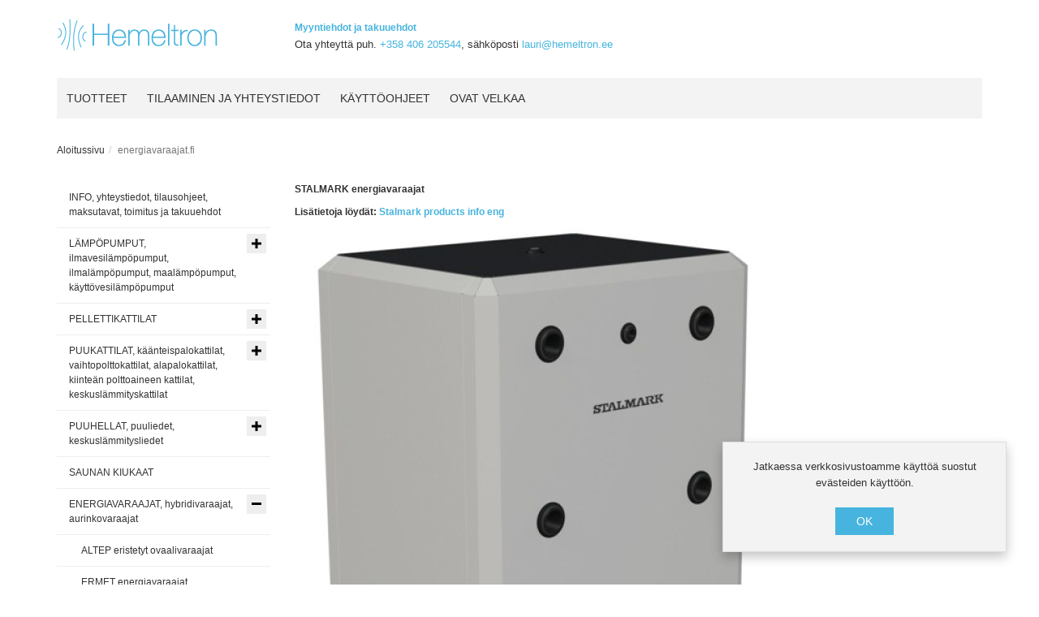

--- FILE ---
content_type: text/html; charset=utf-8
request_url: https://www.lvi-viro.fi/energiavaraajat/stalmark-tanks
body_size: 23959
content:
<!DOCTYPE html>
<html lang="fi-fi" dir="ltr" class="responsive com-virtuemart view-category no-layout no-task itemid-5056 version-6.1">
<head>
<base href="https://www.lvi-viro.fi/energiavaraajat/stalmark-tanks" />
	<meta http-equiv="content-type" content="text/html; charset=utf-8" />
	<meta http-equiv="X-UA-Compatible" content="IE=edge" />
	<meta name="title" content="STALMARK energiavaraajat, kanttivaraajat, puskurivaraajat" />
	<meta name="HandheldFriendly" content="true" />
	<meta name="apple-touch-fullscreen" content="yes" />
	<meta name="viewport" content="width=device-width, initial-scale=1.0" />
	<meta name="description" content="STALMARK energiavaraajat, kanttivaraajat, puskurivaraajat. STALMARK energiavaraajatLisätietoja löydät: Stalmark products info engStlalmark energiavaraaja S-200, hinta 820 eur + Lue lisää" />
	<meta name="generator" content="Joomla! - Open Source Content Management" />
	<title>STALMARK energiavaraajat, kanttivaraajat, puskurivaraajat</title>
	<link href="https://www.lvi-viro.fi/energiavaraajat/stalmark-tanks" rel="canonical" />
	<link href="/energiavaraajat/stalmark-tanks?format=feed&type=rss" rel="alternate" type="application/rss+xml" title="RSS 2.0" />
	<link href="/energiavaraajat/stalmark-tanks?format=feed&type=atom" rel="alternate" type="application/atom+xml" title="Atom 1.0" />
	<link href="/images/favicon-hemeltron.ico" rel="shortcut icon" type="image/x-icon" />
	<link href="/components/com_virtuemart/assets/css/vm-bs4-common.css?vmver=4e0ccda2" rel="stylesheet" type="text/css" />
	<link href="/media/vpframework/css/bootstrap.min.css?v=6.5" rel="stylesheet" type="text/css" />
	<link href="/media/vpframework/css/icons.css?v=6.5" rel="stylesheet" type="text/css" />
	<link href="/media/vpframework/css/animate.css?v=6.5" rel="stylesheet" type="text/css" />
	<link href="/media/vpframework/css/bootstrap-dialog.min.css?v=6.5" rel="stylesheet" type="text/css" />
	<link href="/media/vpframework/css/bootstrap-select.min.css?v=6.5" rel="stylesheet" type="text/css" />
	<link href="/media/vpframework/css/jquery.owl.carousel.min.css?v=6.5" rel="stylesheet" type="text/css" />
	<link href="/media/vpframework/css/jquery.nanoscroller.min.css?v=6.5" rel="stylesheet" type="text/css" />
	<link href="/media/vpframework/css/jquery.mmenu.all.min.css?v=6.5" rel="stylesheet" type="text/css" />
	<link href="/templates/vp_merchant/css/menu.css?ver=6.1" rel="stylesheet" type="text/css" />
	<link href="/templates/vp_merchant/css/megamenu.css?ver=6.1" rel="stylesheet" type="text/css" />
	<link href="/templates/vp_merchant/css/offcanvas.css?ver=6.1" rel="stylesheet" type="text/css" />
	<link href="/templates/vp_merchant/css/virtuemart.css?ver=6.1" rel="stylesheet" type="text/css" />
	<link href="/templates/vp_merchant/css/template.css?ver=6.1" rel="stylesheet" type="text/css" />
	<link href="/templates/vp_merchant/css/template-responsive.css?ver=6.1" rel="stylesheet" type="text/css" />
	<link href="/templates/vp_merchant/css/virtuemart-responsive.css?ver=6.1" rel="stylesheet" type="text/css" />
	<link href="/templates/vp_merchant/css/themes/default.css?v=6.1" rel="stylesheet" type="text/css" />
	<link href="/templates/vp_merchant/css/custom/default.custom.css?v=6.1" rel="stylesheet" type="text/css" />
	<script type="application/json" class="joomla-script-options new">{"csrf.token":"fa273806567e1b4910c904ea216884b8","system.paths":{"root":"","base":""},"joomla.jtext":{"TPL_VP_MERCHANT_SELECTPICKER_NOTHING_SELECTED":"Nothing selected","TPL_VP_MERCHANT_SELECTPICKER_NO_RESULT":"No results match","TPL_VP_MERCHANT_SELECTPICKER_ITEM_SELECTED":"{0} item selected","TPL_VP_MERCHANT_SELECTPICKER_N_ITEMS_SELECTED":"{0} items selected","TPL_VP_MERCHANT_SELECTPICKER_ITEM_LIMIT_REACHED":"Limit reached ({n} item max)","TPL_VP_MERCHANT_SELECTPICKER_N_ITEMS_LIMIT_REACHED":"Limit reached ({n} items max)","TPL_VP_MERCHANT_SELECTPICKER_GROUP_ITEM_LIMIT_REACHED":"Group limit reached ({n} item max)","TPL_VP_MERCHANT_SELECTPICKER_GROUP_N_ITEMS_LIMIT_REACHED":"Group limit reached ({n} items max)","TPL_VP_MERCHANT_SELECTPICKER_SELECT_ALL":"Select All","TPL_VP_MERCHANT_SELECTPICKER_DESELECT_ALL":"Deselect All","TPL_VP_MERCHANT_SELECTPICKER_SEPARATOR":", ","JLIB_FORM_FIELD_INVALID":"Virheellinen kentt\u00e4:&#160","JALL":"Kaikki","JCANCEL":"Peru","JSAVE":"Tallenna","JSHOW":"N\u00e4yt\u00e4","JSUBMIT":"L\u00e4het\u00e4","JYES":"Kyll\u00e4","JNO":"Ei","ERROR":"Error - Virhe","MESSAGE":"Viesti","NOTICE":"Huomautus","WARNING":"Varoitus","JLIB_HTML_BEHAVIOR_CLOSE":"Sulje","PLG_SYSTEM_VPFRAMEWORK_COMPARE":"Compare","PLG_SYSTEM_VPFRAMEWORK_WISHLIST_SHOW":"Show Wishlist","COM_VIRTUEMART_PRODUCT_ADDED_SUCCESSFULLY":"Tuotteen lis\u00e4\u00e4minen onnistui"}}</script>
	<script src="/media/jui/js/jquery.min.js?f38adab3666a59e31f6be28938eb7dce" type="text/javascript"></script>
	<script src="/media/jui/js/jquery-noconflict.js?f38adab3666a59e31f6be28938eb7dce" type="text/javascript"></script>
	<script src="/media/jui/js/jquery-migrate.min.js?f38adab3666a59e31f6be28938eb7dce" type="text/javascript"></script>
	<script src="/media/vpframework/js/media/system/js/core.js" type="text/javascript"></script>
	<script src="/media/vpframework/js/modernizr.min.js?v=6.5" type="text/javascript"></script>
	<script src="/media/vpframework/js/bootstrap.min.js?v=6.5" type="text/javascript"></script>
	<script src="/media/vpframework/js/vpframework.min.js?v=6.5" type="text/javascript"></script>
	<script src="/media/vpframework/js/bootstrap-dialog.min.js?v=6.5" type="text/javascript"></script>
	<script src="/media/vpframework/js/bootstrap-select.min.js?v=6.5" type="text/javascript"></script>
	<script src="/media/vpframework/js/jquery.easing.min.js?v=6.5" type="text/javascript"></script>
	<script src="/media/vpframework/js/jquery.hoverIntent.min.js?v=6.5" type="text/javascript"></script>
	<script src="/media/vpframework/js/jquery.lazyload.min.js?v=6.5" type="text/javascript"></script>
	<script src="/media/vpframework/js/jquery.raty.min.js?v=6.5" type="text/javascript"></script>
	<script src="/media/vpframework/js/jquery.waitforimages.min.js?v=6.5" type="text/javascript"></script>
	<script src="/media/vpframework/js/jquery.equalheight.min.js?v=6.5" type="text/javascript"></script>
	<script src="/media/vpframework/js/jquery.owl.carousel.min.js?v=6.5" type="text/javascript"></script>
	<script src="/media/vpframework/js/jquery.nanoscroller.min.js?v=6.5" type="text/javascript"></script>
	<script src="/media/vpframework/js/jquery.mmenu.all.min.js?v=6.5" type="text/javascript"></script>
	<script src="/templates/vp_merchant/js/menu.min.js?ver=6.1" type="text/javascript"></script>
	<script src="/templates/vp_merchant/js/megamenu.min.js?ver=6.1" type="text/javascript"></script>
	<script src="/templates/vp_merchant/js/offcanvas.min.js?ver=6.1" type="text/javascript"></script>
	<script src="/templates/vp_merchant/js/template.min.js?ver=6.1" type="text/javascript"></script>
	<script src="/templates/vp_merchant/js/system/core.js?f38adab3666a59e31f6be28938eb7dce" type="text/javascript"></script>
	<script src="/media/system/js/punycode.js?f38adab3666a59e31f6be28938eb7dce" type="text/javascript"></script>
	<script src="/templates/vp_merchant/js/system/validate.js?f38adab3666a59e31f6be28938eb7dce" type="text/javascript"></script>
	<script type="application/json" class="vpf-script-options new">{"UPDATE_TOKEN":0,"URI":"\/index.php","AJAXURI":"\/index.php?option=com_ajax&plugin=vpframework&format=json","PATH":"https:\/\/puukattilat.fi\/","TOKEN":"fa273806567e1b4910c904ea216884b8","ITEMID":5056}</script>

</head>
<body>
	<div class="vpf-wrapper">
				<header id="vpf-header">
	<div class="header-top">
		<div class="container">
			<div class="inner-container">
				<div class="row">
					<div class="col-md-3 vpf-logo align-left-lg align-center-md">
						<a class="brand" href="/"><img class="site-logo logo-general img-responsive" src="https://puukattilat.fi/images/hemeltron-logo.jpg" alt="LVI VIRO - Hemeltron" /></a>
					</div>
											<div class="col-md-9 header-add-margin">
							

<div class="custom"  >
	<p style="text-align: left;"><strong><a href="/tilausohjeet">Myyntiehdot ja takuuehdot</a></strong><br /><span style="font-size: 1.2em;"><span style="font-size: 0.9em;">Ota yhteyttä puh. <a href="telto:+358406205544">+358 406 205544</a>, sähköposti <a href="mailto:lauri@hemeltron.ee">lauri@hemeltron.ee</a> </span></span></p></div>

						</div>
										<div class="hidden-md hidden-lg last-group">
						<div class="navbar navbar-offcanvas">
															<a class="btn navbar-toggle vpf-offcanvas-toggle" href="#vpf-offcanvas">
									<span class="sr-only">Toggle menu</span>
									<i class="icon-menu7"></i>
								</a>
																				</div>
					</div>
				</div>
			</div>
		</div>
	</div>
		<nav class="navbar navbar-mainmenu visible-md-block visible-lg-block vpf-mainmenu affix-on-scroll" role="navigation">
		<div class="container">
			<div class="inner-container">
				<div class="collapse navbar-collapse vpf-mega-menu-container">
						<ul class="nav navbar-nav vpf-menu" data-animate="slide" data-easing-open="linear" data-easing-close="linear" data-easing-time="100">
<li class="menuitem item-101 level-1"><a href="/" ><span class="menu-group"><span class="menu-title">Tuotteet</span></span></a></li><li class="menuitem item-5003 level-1"><a href="/yhteystiedot" ><span class="menu-group"><span class="menu-title">Tilaaminen ja yhteystiedot</span></span></a></li><li class="menuitem item-5005 level-1"><a href="/kayttoohjeet" ><span class="menu-group"><span class="menu-title">Käyttöohjeet</span></span></a></li><li class="menuitem item-5006 level-1"><a href="/ovat-velkaa-112" ><span class="menu-group"><span class="menu-title">OVAT VELKAA</span></span></a></li></ul>
				</div>
			</div>
		</div>
	</nav>
	</header>				<div id="mainbody">
	<div class="container">
		<div class="inner-container">
							<div class="breadcrumbs-cont">
					<ul class="breadcrumb">
	<li><a class="hover-invert" href="/">Aloitussivu</a></li><li class="active">energiavaraajat.fi</li></ul>

				</div>
												<div class="row">
								<div id="content" class="col-xs-12 col-sm-12 col-md-9 col-md-push-3">
															<main id="main" role="main">
						<div id="system-message-container">
	</div>

						<section class="category-view">
		
			<div class="category-desc-cont">
			<p><strong>STALMARK energiavaraajat</strong></p>
<p><strong>Lisätietoja löydät: <a href="https://hemeltron.ee/kasutusjuhendid/203-stalmark" target="_blank" rel="noopener noreferrer">Stalmark products info eng</a></strong></p>
<p><img src="https://hemeltron.ee/images/stories/176/s200-1000-0.jpg" alt="" /></p>
<p><img src="https://hemeltron.ee/images/stories/176/s200-1000-2.jpg" alt="" /></p>
<p><img src="https://hemeltron.ee/images/stories/176/s200-1000-3.jpg" alt="" /></p>
<p><img src="https://hemeltron.ee/images/stories/176/s200-1000-1.jpg" alt="" /></p>
<p><strong>Stlalmark energiavaraaja S-200, hinta 820 eur + ALV </strong></p>
<p><strong>Stlalmark energiavaraaja S-500, hinta 1040 eur + ALV</strong></p>
<p><strong>Stlalmark energiavaraaja S-800, hinta 1290 eur + ALV</strong></p>
<p><strong>Stlalmark energiavaraaja S-1000, hinta 1450 eur + ALV</strong></p>
<p> </p>
<p><strong>Lisätietoja löydät: <a href="https://hemeltron.ee/kasutusjuhendid/203-stalmark" target="_blank" rel="noopener noreferrer">Stalmark products info eng</a></strong></p>
<p>.........................................................................................................................................................................................................................</p>
<p><img src="/images/stories/178/AAaaSTALMARK1.jpg" alt="" /></p>
<p><strong>STALMARK eristetty kanttivaraaja käyttövesikierukallien SW 500 l </strong></p>
<p><strong>STALMARK eristetty kanttivaraaja käyttövesikierukallien SW 800 l </strong></p>
<p><strong>STALMARK eristetty kanttivaraaja käyttövesikierukallien SW 1000 l </strong></p>
<p><strong>Lisätietoja löydät: <a href="https://hemeltron.ee/kasutusjuhendid/203-stalmark" target="_blank" rel="noopener noreferrer">Stalmark products info eng</a></strong></p>
<p> </p>
<p><strong>...........................................................................................................................................................................................................................................</strong></p>
<p><strong>STALMARK puskurivaraajat</strong></p>
<p><img src="https://hemeltron.ee/images/stories/176/w60-100.jpg" alt="" /></p>
<p><img src="https://hemeltron.ee/images/stories/176/w60-100-2.jpg" alt="" width="1312" height="893" /></p>
<p><img src="https://hemeltron.ee/images/stories/176/w60-100-3.jpg" alt="" /></p>
<p><img src="https://hemeltron.ee/images/stories/176/w60-100-1.jpg" alt="" /></p>
<p><strong>Stlalmark  puskurivaraaja W-60, hinta 300 eur + ALV</strong></p>
<p><strong>Stlalmark  puskurivaraaja W-100, hinta 350 eur + ALV</strong></p>
<p> </p>
<p><strong>Lisätietoja löydät: <a href="https://hemeltron.ee/kasutusjuhendid/203-stalmark" target="_blank" rel="noopener noreferrer">Stalmark products info eng</a></strong></p>		</div>
		
		
	<div class="browse-view">
					<h1 class="category-page-title">STALMARK energiavaraajat, kanttivaraajat, puskurivaraajat</h1>
				
				
					<div class="toolbar">
				<div class="toolbar-inner clearfix">
					<span class="productlist-result hidden-xs">
Tulokset 1 - 2 / 2</span>
										
																												<span class="category-order-by">
									<label for="product_orderby">Lajittele</label>
									<select id="product_orderby" name="product_orderby" onchange="document.location.replace(this.value);" class="form-control selectpicker" data-dropup-auto="false">
	<option value="/energiavaraajat/stalmark-tanks?keyword=" selected="selected">Tilaaminen</option>
	<option value="/energiavaraajat/stalmark-tanks/by,product_name?keyword=">Tuotenimi</option>
</select>
									<a href="/energiavaraajat/stalmark-tanks?keyword=" class="btn btn-switch" title=" +/-">
																					<span class="icon-arrow-up3"></span>
																			</a>
								</span>
																			
																																
													<span class="category-result-counter hidden-xs">
								<label for="product_list_limitbox">Show</label>
								<select id="product_list_limitbox" name="product_list_limitbox" onchange="document.location.replace(this.value);" class="form-control selectpicker">
	<option value="/energiavaraajat/stalmark-tanks/results,1-20">20</option>
	<option value="/energiavaraajat/stalmark-tanks/results,1-40">40</option>
	<option value="/energiavaraajat/stalmark-tanks/results,1-48" selected="selected">48</option>
	<option value="/energiavaraajat/stalmark-tanks/results,1-80">80</option>
	<option value="/energiavaraajat/stalmark-tanks/results,1-200">200</option>
</select>
								<span>per page</span>
							</span>
												
													<span class="category-list-swicthes pull-right hidden-xs">
								<span class="view-mode-title">Näytä:</span>
																	<span class="btn btn-switch active hasTooltip" title="Grid"><span class="icon-grid4"></span></span>
																									<a class="btn btn-switch hasTooltip" href="https://www.lvi-viro.fi/energiavaraajat/stalmark-tanks?viewmode=list" title="List"><span class="icon-list5"></span></a>
															</span>
						
											
									</div>
			</div>
				
					
						
			<div class="product-listing mode-grid equal-height">
					<div class="row row-condensed">
								<div class="product product-item col-xs-12 col-sm-6 col-md-4 col-lg-3">
				<a href="/s-kanttivaraaja">
									</a>
				<div class="product-inner">
					<div class="product-image-cont">
						<a href="/s-kanttivaraaja">
															<img  class="responsive-image display-always-image"  src="/images/virtuemart/product/resized/ast1_150x150.jpg"  alt="ast1"  />													</a>
							<div class="product-action-buttons display-on-mouseover" data-animate="fadeIn animated-fast">
		<button type="button" class="vpf-quickview-btn btn btn-foricon hasTooltip" title="Quick View" data-productid="3382" data-catid="958"><i class="icon-zoomin2 icon-lg"></i><span class="sr-only">Quick View</span></button>	</div>
					</div>
					<div class="product-name-cont">
						<h2 class="product-name">
							<a href="/s-kanttivaraaja" title="STALMARK eristetty kanttivaraaja 200. 500, 1000 l" class="hover-invert">STALMARK eristetty kanttivaraaja 200. 500, 1000 l</a>
						</h2>
					</div>
																<div class="product-price-cont">
								<div class="product-price" id="productPrice3382">
										<div class="product-sales-price">
				<div class="PricesalesPrice vm-display vm-price-value"><span class="vm-price-desc"></span><span class="PricesalesPrice">1029,10 €</span></div>			</div>
												</div>
						</div>
														</div>
			</div>
																<div class="clearfix visible-xs"></div>
															<div class="product product-item col-xs-12 col-sm-6 col-md-4 col-lg-3">
				<a href="/stlalmark-eristetty-puskurivaraaja-61,-102,-200-ll">
									</a>
				<div class="product-inner">
					<div class="product-image-cont">
						<a href="/stlalmark-eristetty-puskurivaraaja-61,-102,-200-ll">
															<img  class="responsive-image display-always-image"  src="/images/virtuemart/product/resized/ast2_150x150.jpg"  alt="ast2"  />													</a>
							<div class="product-action-buttons display-on-mouseover" data-animate="fadeIn animated-fast">
		<button type="button" class="vpf-quickview-btn btn btn-foricon hasTooltip" title="Quick View" data-productid="3383" data-catid="958"><i class="icon-zoomin2 icon-lg"></i><span class="sr-only">Quick View</span></button>	</div>
					</div>
					<div class="product-name-cont">
						<h2 class="product-name">
							<a href="/stlalmark-eristetty-puskurivaraaja-61,-102,-200-ll" title="Stlalmark eristetty puskurivaraaja 61, 102, 200 l" class="hover-invert">Stlalmark eristetty puskurivaraaja 61, 102, 200 l</a>
						</h2>
					</div>
																<div class="product-price-cont">
								<div class="product-price" id="productPrice3383">
										<div class="product-sales-price">
				<div class="PricesalesPrice vm-display vm-price-value"><span class="vm-price-desc"></span><span class="PricesalesPrice">376,50 €</span></div>			</div>
												</div>
						</div>
														</div>
			</div>
							<div class="clearfix visible-lg"></div>	
										<div class="clearfix visible-md"></div>
										<div class="clearfix visible-sm"></div>
														<div class="clearfix visible-xs"></div>
											</div>
	</div>
			
				
	</div>
</section>
					</main>
														</div>
								<aside id="left-aside" class="col-xs-12 col-sm-12 col-md-3 col-md-pull-9">
					<div class="aside-inner">
						<div class="module-cont module-block "><ul class="nav-vm-categories nav vpf-collapsible-menu sidebar-menu">
<li class="vmcategory vmcat-593"><a href="/tilausohjeet"><span class="menu-title">INFO, yhteystiedot, tilausohjeet, maksutavat, toimitus ja takuuehdot</span></a></li><li class="vmcategory vmcat-63 deeper parent"><a href="/lampopumput"><span class="menu-title">LÄMPÖPUMPUT, ilmavesilämpöpumput, ilmalämpöpumput, maalämpöpumput, käyttövesilämpöpumput</span><span class="opener"></span></a><ul class="nav-child"><li class="vmcategory vmcat-121 deeper parent"><a href="/vilpit"><span class="menu-title">Ilma-vesilämpöpumput, VILP, VILPit</span><span class="opener"></span></a><ul class="nav-child"><li class="vmcategory vmcat-313 deeper parent"><a href="/fujitsu-waterstage-ilma-vesilaempoepumput"><span class="menu-title">Fujitsu Waterstage ilma-vesilämpöpumput</span><span class="opener"></span></a><ul class="nav-child"><li class="vmcategory vmcat-803"><a href="/fujitsu-super-high-power-25-c-sarjan-laempoepumput"><span class="menu-title">Fujitsu Super High Power -25 °C -sarjan lämpöpumput</span></a></li><li class="vmcategory vmcat-391"><a href="/fujitsu-high-power-25-c-sarjan-laempoepumput"><span class="menu-title">Fujitsu High Power -25 °C -sarjan lämpöpumput</span></a></li><li class="vmcategory vmcat-392"><a href="/fujitsu-high-power-duo-25-c-sarjan-laempoepumput"><span class="menu-title">Fujitsu High Power DUO -25 °C -sarjan lämpöpumput</span></a></li><li class="vmcategory vmcat-393"><a href="/fujitsu-comfort-20-c-sarjan-laempoepumput"><span class="menu-title">Fujitsu Comfort  -20 °C -sarjan lämpöpumput</span></a></li><li class="vmcategory vmcat-394"><a href="/fujitsu-comfort-duo-20-c-sarjan-laempoepumput"><span class="menu-title">Fujitsu Comfort DUO -20 °C -sarjan lämpöpumput</span></a></li></ul></li><li class="vmcategory vmcat-460 deeper parent"><a href="/atlantic"><span class="menu-title">ATLANTIC ilma-vesilämpöpumput</span><span class="opener"></span></a><ul class="nav-child"><li class="vmcategory vmcat-903"><a href="/atlantic-dhw"><span class="menu-title">Atlantic Mileo käyttövesivaraajat</span></a></li><li class="vmcategory vmcat-646"><a href="/loria-r32"><span class="menu-title">ATLANTIC Loria R32 ilma-vesilämpöpumput</span></a></li><li class="vmcategory vmcat-766"><a href="/extensa"><span class="menu-title">ATLANTIC ALFÉA EXTENSA AI R32 ilma-vesilämpöpumput</span></a></li><li class="vmcategory vmcat-765"><a href="/extensa-duo"><span class="menu-title">ATLANTIC ALFÉA EXTENSA DUO AI R32 ilma-vesilämpöpumput</span></a></li><li class="vmcategory vmcat-461"><a href="/excellia"><span class="menu-title">ATLANTIC Alféa Excellia AI ilma-vesilämpöpumput</span></a></li><li class="vmcategory vmcat-462"><a href="/excellia-duo"><span class="menu-title">ATLANTIC Alféa Excellia AI Duo ilma-vesilämpöpumput</span></a></li><li class="vmcategory vmcat-808"><a href="/excellia-hp"><span class="menu-title">Atlantic ALFÉA EXCELLIA HP AI ilma-vesilämpöpumput</span></a></li><li class="vmcategory vmcat-463"><a href="/hybrid-duo"><span class="menu-title">ATLANTIC Alféa Hybrid Duo ilma-vesilämpöpumput</span></a></li></ul></li><li class="vmcategory vmcat-828 deeper parent"><a href="/hitachi-yutaki-ilma-vesilaempoepumput-4-24-kw"><span class="menu-title">Hitachi Yutaki ilma-vesilämpöpumput 4-24 kW</span><span class="opener"></span></a><ul class="nav-child"><li class="vmcategory vmcat-829"><a href="/hitachi-yutaki-s-sarjan-laempoepumput-4-24-kw"><span class="menu-title">Hitachi Yutaki S sarjan lämpöpumput 4-24 kW</span></a></li><li class="vmcategory vmcat-830"><a href="/hitachi-yutaki-s-combi-sarjan-laempoepumput-4-16-kw-integroitu-kaeyttoevesivaraaja"><span class="menu-title">Hitachi Yutaki S Combi sarjan lämpöpumput 4-16 kW,  integroitu käyttövesivaraaja</span></a></li><li class="vmcategory vmcat-831"><a href="/hitachi-yutaki-m-sarjan-laempoepumput-4-16-kw"><span class="menu-title">Hitachi Yutaki M sarjan lämpöpumput 4-16 kW</span></a></li></ul></li><li class="vmcategory vmcat-1008"><a href="/r290heat"><span class="menu-title">Panasonic AQUAREA K R32 ja L R290 ilma-vesilämpöpumput</span></a></li><li class="vmcategory vmcat-407 deeper parent"><a href="/samsung-ehs-ilma-vesilaempoepumput"><span class="menu-title">Samsung EHS ilma-vesilämpöpumput</span><span class="opener"></span></a><ul class="nav-child"><li class="vmcategory vmcat-793"><a href="/samsung-ehs-split-gen5-ilma-vesilaempoepumput"><span class="menu-title">Samsung EHS Split Gen5 ilma-vesilämpöpumput</span></a></li><li class="vmcategory vmcat-794"><a href="/samsung-ehs-mono-gen5-ilma-vesilaempoepumput"><span class="menu-title">Samsung EHS Mono Gen5 ilma-vesilämpöpumput</span></a></li><li class="vmcategory vmcat-795"><a href="/samsung-ehs-split-tdm-gen5-ilma-vesilaempoepumput"><span class="menu-title">Samsung EHS Split TDM Gen5 ilma-vesilämpöpumput</span></a></li><li class="vmcategory vmcat-822"><a href="/samsung-ehs-r32"><span class="menu-title">Samsung EHS R32 Gen6 ilma-vesilämpöpumput</span></a></li></ul></li><li class="vmcategory vmcat-821"><a href="/ehs-r32"><span class="menu-title">Samsung EHS  Gen6 R32 ilma-vesilämpöpumput</span></a></li><li class="vmcategory vmcat-939"><a href="/samsung-ehs-mono-ht-quiet-r32"><span class="menu-title"> Samsung EHS Mono HT Quiet R32 ilma-vesilämpöpumput</span></a></li><li class="vmcategory vmcat-946"><a href="/panasonic-aquarea-t-cap-monobloc"><span class="menu-title">Panasonic Aquarea T-CAP Monobloc R32 ilma-vesilämpöpumput</span></a></li><li class="vmcategory vmcat-944"><a href="/t-cap-super-quiet"><span class="menu-title">Panasonic Aquarea T-CAP SUPER QUIET  ilma-vesilämpöpumput</span></a></li><li class="vmcategory vmcat-881"><a href="/panasonic-monoblock"><span class="menu-title">Panasonic MONOBLOCK R32 ja R290 ilma-vesilämpöpumput</span></a></li><li class="vmcategory vmcat-303"><a href="/panasonic-ilma-vesilaempoepumput"><span class="menu-title">Panasonic ilma-vesilämpöpumput</span></a></li><li class="vmcategory vmcat-824"><a href="/panasonic-r32-ilma-vesilaempoepumput"><span class="menu-title">Panasonic R32 ja R290 ilma-vesilämpöpumput</span></a></li><li class="vmcategory vmcat-595"><a href="/amitime"><span class="menu-title">AMITIME ilma-vesilämpöpumput</span></a></li><li class="vmcategory vmcat-1025"><a href="/aux-split-r32"><span class="menu-title">AUX SPLIT R32 ilma-vesilämpöpumput</span></a></li><li class="vmcategory vmcat-977"><a href="/unitherm-r32-split"><span class="menu-title">Cooper & Hunter UNITHERM 4 R32 SPLIT ilma-vesilämpöpumput</span></a></li><li class="vmcategory vmcat-1003"><a href="/kaisa-arctic-split-r32"><span class="menu-title">Kaisa ARCTIC SPLIT R32 ilma-vesilämpöpumput</span></a></li><li class="vmcategory vmcat-929"><a href="/midea-m-thermal"><span class="menu-title">Midea M Thermal R32 ilma-vesilämpöpumput</span></a></li><li class="vmcategory vmcat-1034"><a href="/nordis-ultima-r290"><span class="menu-title">Nordis ULTIMA R290 monoblock ilma-vesilämpöpumput</span></a></li><li class="vmcategory vmcat-931"><a href="/nordis"><span class="menu-title">NORDIS-MIDEA R32 ilma-vesilämpöpumput</span></a></li><li class="vmcategory vmcat-825"><a href="/cooper-hunter-unitherm-3-monoblock-r32-ilma-vesilaempoepumput"><span class="menu-title">Cooper & Hunter UNITHERM  3 monoblock  R32 ilma-vesilämpöpumput</span></a></li><li class="vmcategory vmcat-823"><a href="/cooper-hunter-evipower-series-ilma-vesilaempoepumput-7-15-31-42-ja-84-kw"><span class="menu-title">Cooper & Hunter EVIPOWER SERIES ilma-vesilämpöpumput 15, 31 ,42 ja 84 kW</span></a></li><li class="vmcategory vmcat-926"><a href="/lazar290"><span class="menu-title">HKS Lazar R290 MONOBLOCK ilma-vesilämpöpumput</span></a></li><li class="vmcategory vmcat-986"><a href="/kaisai-khx-r290-i"><span class="menu-title">Kaisai KHX R290 ilma-vesilämpöpumput</span></a></li><li class="vmcategory vmcat-453"><a href="/hybridipumput"><span class="menu-title">Hybridilämpöpumput</span></a></li><li class="vmcategory vmcat-623"><a href="/kaeyttoevesivaraajat-laempoepumpuille_623"><span class="menu-title">Käyttövesivaraajat lämpöpumpuille</span></a></li></ul></li><li class="vmcategory vmcat-122 deeper parent"><a href="/maapumput"><span class="menu-title">Maalämpöpumput</span><span class="opener"></span></a><ul class="nav-child"><li class="vmcategory vmcat-947"><a href="/maapumput/atlantic-geo"><span class="menu-title">ATLANTIC maalämpöpumput</span></a></li><li class="vmcategory vmcat-373"><a href="/maapumput/bosch-maalaempoepumput"><span class="menu-title">BOSCH maalämpöpumput</span></a></li><li class="vmcategory vmcat-778"><a href="/maapumput/oilon-maalaempoepumput"><span class="menu-title">OILON maalämpöpumput</span></a></li><li class="vmcategory vmcat-594"><a href="/maapumput/daikin-altherma-invertteriohjattu-maalaempoepumput"><span class="menu-title">DAIKIN ALTHERMA invertteriohjattu maalämpöpumput</span></a></li><li class="vmcategory vmcat-589 deeper parent"><a href="/maapumput/nibe-maalaempoepumput-invertteriohjattu"><span class="menu-title">NIBE maalämpöpumput, invertteriohjattu</span><span class="opener"></span></a><ul class="nav-child"><li class="vmcategory vmcat-859"><a href="/maapumput/nibe-f1145-sarjan-maalaempoepumput"><span class="menu-title">NIBE F1145 sarjan maalämpöpumput</span></a></li><li class="vmcategory vmcat-858"><a href="/maapumput/nibe-f1245-sarjan-maalaempoepumput-integroitu-kaeyttoevesivaraaja-180"><span class="menu-title">NIBE F1245 sarjan maalämpöpumput, integroitu käyttövesivaraaja 180 l</span></a></li><li class="vmcategory vmcat-857"><a href="/maapumput/nibe-f1155-sarjan-maalaempoepumput-invertteriohjattu"><span class="menu-title">NIBE F1155 sarjan maalämpöpumput, invertteriohjattu</span></a></li><li class="vmcategory vmcat-856"><a href="/maapumput/nibe-f1255-sarjan-maalaempoepumput-integroitu-kaeyttoevesivaraaja-180-l-invertteriohjattu"><span class="menu-title">NIBE F1255 sarjan maalämpöpumput, integroitu käyttövesivaraaja 180 l, invertteriohjattu</span></a></li><li class="vmcategory vmcat-854"><a href="/maapumput/nibe-s1155-sarjan-maalaempoepumput-invertteriohjattu"><span class="menu-title">NIBE S1155 sarjan maalämpöpumput, invertteriohjattu</span></a></li></ul></li><li class="vmcategory vmcat-405"><a href="/maapumput/maalaempoeputket-ja-tarvikkeet"><span class="menu-title">Maalämpöputket ja tarvikkeet</span></a></li><li class="vmcategory vmcat-624"><a href="/maapumput/puskurivaraajat-laempoepumpuille_624"><span class="menu-title">Puskurivaraajat lämpöpumpuille</span></a></li></ul></li><li class="vmcategory vmcat-250 deeper parent"><a href="/ilpit"><span class="menu-title">Ilmalämpöpumput, ILP, ILPit</span><span class="opener"></span></a><ul class="nav-child"><li class="vmcategory vmcat-225 deeper parent"><a href="/nordcel-gree-ilmalaempoepumput"><span class="menu-title">NORDCEL ilmalämpöpumput</span><span class="opener"></span></a><ul class="nav-child"><li class="vmcategory vmcat-948"><a href="/nordcel-fairy"><span class="menu-title">Nordcel NF FAIRY - Nordic Series R32 WiFi A+</span></a></li><li class="vmcategory vmcat-949"><a href="/nordcel-soyal"><span class="menu-title">Nordcel NS SOYAL - Nordic Premium Plus R32 WiFi Series A+++</span></a></li><li class="vmcategory vmcat-714"><a href="/nordcel-amber"><span class="menu-title">NORDCEL NA - AMBER NORDIC PREMIUM PLUS R32 WiFi SERIES A+++</span></a></li></ul></li><li class="vmcategory vmcat-781"><a href="/midea-ilmalaempoepumput"><span class="menu-title">MIDEA ilmalämpöpumput</span></a></li><li class="vmcategory vmcat-523 deeper parent"><a href="/cooper-hunter-gree-ilmalaempoepumput"><span class="menu-title">Cooper & Hunter ilmalämpöpumput</span><span class="opener"></span></a><ul class="nav-child"><li class="vmcategory vmcat-875"><a href="/multisplit"><span class="menu-title">Cooper & Hunter Nordic Multi Light  </span></a></li><li class="vmcategory vmcat-534"><a href="/ch-inverter-consol-ilmalaempoepumput"><span class="menu-title">CH INVERTER CONSOL ilmalämpöpumput, R-32</span></a></li><li class="vmcategory vmcat-537"><a href="/ch-inverter-arctic-ng-ilmalaempoepumput-r-32"><span class="menu-title">CH INVERTER ARCTIC-NG ilmalämpöpumput, R-32</span></a></li><li class="vmcategory vmcat-914"><a href="/avalon"><span class="menu-title">CH AVALON ilmalämpöpumput, R-32</span></a></li><li class="vmcategory vmcat-913"><a href="/daytona"><span class="menu-title">CH DAYTONA ilmalämpöpumput, R-32</span></a></li><li class="vmcategory vmcat-842"><a href="/ch-icy-iii-ilmalaempoepumput-r-32"><span class="menu-title">CH ICY-III ilmalämpöpumput, R-32</span></a></li><li class="vmcategory vmcat-538"><a href="/ch-inverter-vip-ilmalaempoepumput"><span class="menu-title">CH INVERTER VIP ilmalämpöpumput</span></a></li><li class="vmcategory vmcat-685"><a href="/ch-supreme-ilmalaempoepumput-r-32"><span class="menu-title">CH SUPREME ilmalämpöpumput, R-32</span></a></li></ul></li><li class="vmcategory vmcat-1026"><a href="/aux-air"><span class="menu-title">AUX  ilmalämpöpumput </span></a></li><li class="vmcategory vmcat-275"><a href="/toshiba-ilmalaempoepumput"><span class="menu-title">TOSHIBA ilmalämpöpumput</span></a></li><li class="vmcategory vmcat-525"><a href="/daikin-ilmalaempoepumput"><span class="menu-title">Daikin ilmalämpöpumput</span></a></li><li class="vmcategory vmcat-354"><a href="/panasonic-ilmalaempoepumput"><span class="menu-title">PANASONIC ilmalämpöpumput</span></a></li><li class="vmcategory vmcat-713"><a href="/samsung-ilmalaempoepumput-kiinteistoeille"><span class="menu-title">Samsung ilmalämpöpumput kiinteistöille</span></a></li><li class="vmcategory vmcat-415"><a href="/samsung-nordic"><span class="menu-title">Samsung NORDIC WIND-FREE  ilmalämpöpumput</span></a></li><li class="vmcategory vmcat-210 deeper parent"><a href="/fujitsu-ilmalaempoepumput"><span class="menu-title">Fujitsu ilmalämpöpumput</span><span class="opener"></span></a><ul class="nav-child"><li class="vmcategory vmcat-832"><a href="/fujitsu-kh"><span class="menu-title">Fujitsu Nordic Premium KH R32 -25 °C -sarjan ilmalämpöpumput</span></a></li><li class="vmcategory vmcat-718"><a href="/fujitsu-lz"><span class="menu-title">Fujitsu Nordic Premium LZ R410 -25 °C -sarjan ilmalämpöpumput</span></a></li><li class="vmcategory vmcat-942"><a href="/nocria-x-r32"><span class="menu-title">Fujitsu NOCRIA X R32 -20 °C -sarjan ilmalämpöpumput</span></a></li><li class="vmcategory vmcat-943"><a href="/fujitsu-lv"><span class="menu-title">Fujitsu NORDIC FLOOR LV R32 -25 °C -sarjan ilmalämpöpumput</span></a></li><li class="vmcategory vmcat-941"><a href="/fujitsu-km"><span class="menu-title">Fujitsu Nordic KM R32 -25 °C -sarjan ilmalämpöpumput</span></a></li></ul></li><li class="vmcategory vmcat-738"><a href="/siirrettaevaet-ilmastointilaitteet_738"><span class="menu-title">Siirrettävät ilmastointilaitteet</span></a></li><li class="vmcategory vmcat-876"><a href="/multipumput"><span class="menu-title">Multi Split ilmalämpöpumput</span></a></li><li class="vmcategory vmcat-637"><a href="/kylmaaineputket"><span class="menu-title">Eristetty kylmäaineputket</span></a></li></ul></li><li class="vmcategory vmcat-737"><a href="/siirrettaevaet-ilmastointilaitteet"><span class="menu-title">Siirrettävät ilmastointilaitteet</span></a></li><li class="vmcategory vmcat-790"><a href="/vesipumput"><span class="menu-title">Käyttövesilämpöpumput</span></a></li><li class="vmcategory vmcat-613"><a href="/kaeyttoevesivaraajat-laempoepumpuille"><span class="menu-title">Käyttövesivaraajat lämpöpumpuille</span></a></li><li class="vmcategory vmcat-614"><a href="/puskurivaraajat-laempoepumpuille"><span class="menu-title">Puskurivaraajat lämpöpumpuille</span></a></li><li class="vmcategory vmcat-513"><a href="/putket"><span class="menu-title">Kylmäaineputket</span></a></li><li class="vmcategory vmcat-572"><a href="/telineet-laempoepumpuille-ulkoyksikoen-telineet"><span class="menu-title">Telineet lämpöpumpuille, ulkoyksikön telineet</span></a></li><li class="vmcategory vmcat-575"><a href="/kondenssivesipumput-ja-kondenssivesiputket"><span class="menu-title">Kondenssivesipumput ja kondenssivesiputket</span></a></li></ul></li><li class="vmcategory vmcat-4 deeper parent"><a href="/pellettikattilat"><span class="menu-title">PELLETTIKATTILAT</span><span class="opener"></span></a><ul class="nav-child"><li class="vmcategory vmcat-886"><a href="/pellettikattilat/tekla"><span class="menu-title">TEKLA pellettikattilat </span></a></li><li class="vmcategory vmcat-558"><a href="/pellettikattilat/hks-lazar"><span class="menu-title">HKS Lazar pellettikattilat (täysautomaattiset)</span></a></li><li class="vmcategory vmcat-894"><a href="/pellettikattilat/metalbet"><span class="menu-title">METALBET pellettikattilat</span></a></li><li class="vmcategory vmcat-897"><a href="/pellettikattilat/kipi-quad-pellettikattilat"><span class="menu-title">Kipi QUAD pellettikattilat</span></a></li><li class="vmcategory vmcat-736"><a href="/pellettikattilat/lumo-kipi"><span class="menu-title">LUMO-KIPI pellettikattilat 15-250 kW, poltin itsepuhdistuva, pyörivä palopää</span></a></li><li class="vmcategory vmcat-1002"><a href="/pellettikattilat/mpm-pellet"><span class="menu-title">MPM pellettikattilat</span></a></li><li class="vmcategory vmcat-200 deeper parent"><a href="/pellettikattilat/kostrzewa-pellettikattilat-poltin-itsepuhdistuva"><span class="menu-title">Kostrzewa pellettikattilat, poltin itsepuhdistuva</span><span class="opener"></span></a><ul class="nav-child"><li class="vmcategory vmcat-379"><a href="/pellettikattilat/twin-bio"><span class="menu-title">KOSTRZEWA Twin Bio pellettikattilat</span></a></li><li class="vmcategory vmcat-203"><a href="/pellettikattilat/mini-bio"><span class="menu-title">KOSTRZEWA Mini Bio pellettikattilat</span></a></li><li class="vmcategory vmcat-719"><a href="/pellettikattilat/mini-bio-luxury-b-vg-pellettikattilat"><span class="menu-title">KOSTRZEWA Mini Bio Luxury VG pellettikattilat</span></a></li><li class="vmcategory vmcat-320"><a href="/pellettikattilat/compact-bio-pellettikattilat"><span class="menu-title">KOSTRZEWA Compact Bio pellettikattilat</span></a></li><li class="vmcategory vmcat-321"><a href="/pellettikattilat/maxi-bio"><span class="menu-title">KOSTRZEWA Maxi Bio pellettikattilat</span></a></li></ul></li><li class="vmcategory vmcat-587"><a href="/pellettikattilat/attack-pellettikattilat-taeysautomaattiset"><span class="menu-title">Attack pellettikattilat  (täysautomaattiset)</span></a></li><li class="vmcategory vmcat-934"><a href="/pellettikattilat/domusa-dual"><span class="menu-title">DOMUSA pellettikattilat</span></a></li><li class="vmcategory vmcat-991"><a href="/pellettikattilat/girolami-boilers"><span class="menu-title">GIROLAMI pellettikattilat</span></a></li><li class="vmcategory vmcat-922"><a href="/pellettikattilat/kalor-pellet-boilers"><span class="menu-title">KALOR pellettikattilat (täysautomaattiset)</span></a></li><li class="vmcategory vmcat-891"><a href="/pellettikattilat/peltec"><span class="menu-title">Centrometal pellettikattilat (täysautomaattiset) 12, 18, 24, 36, 48, 69 ja 96 kW </span></a></li><li class="vmcategory vmcat-752"><a href="/pellettikattilat/pelltech-pellettikattila-4-15-kw-poltin-itsepuhdistuva"><span class="menu-title">Pelltech pellettikattila 4- 15 kW, poltin itsepuhdistuva</span></a></li><li class="vmcategory vmcat-887"><a href="/pellettikattilat/kipi-air"><span class="menu-title">KIPI lämminilmakehittimet, ilmakiertoiset pellettikattilat 30-300 kW</span></a></li><li class="vmcategory vmcat-505"><a href="/pellettikattilat/pelltech-pellettikattilat-20-160-kw-taeysautomaattiset"><span class="menu-title">PELLTECH pellettikattilat 20-160 kW (täysautomaattiset)</span></a></li><li class="vmcategory vmcat-705"><a href="/pellettikattilat/pellet-uni"><span class="menu-title">PELLET UNI pellettikattilat, poltin itsepuhdistuva, pyörivä palopää, RUOSTUMATTOMASTA TERÄKSESTÄ </span></a></li><li class="vmcategory vmcat-873"><a href="/pellettikattilat/pelemax"><span class="menu-title">PELEMAX pellettikattilat 50, 70 ja 100 kW, poltin itsepuhdistuva, pyörivä palopää</span></a></li><li class="vmcategory vmcat-746"><a href="/pellettikattilat/tepor-pellettikattilat"><span class="menu-title">TEPOR pellettikattilat</span></a></li><li class="vmcategory vmcat-988"><a href="/pellettikattilat/mareli-systems-pellet"><span class="menu-title">Mareli Systems pellettikattilat </span></a></li><li class="vmcategory vmcat-956"><a href="/pellettikattilat/stalmark-pellet"><span class="menu-title">STALMARK pellettikattilat, KÄYTTÖVESIKIERUKALLA</span></a></li><li class="vmcategory vmcat-693"><a href="/pellettikattilat/kalvis-kompaktit-pellettikttilat"><span class="menu-title">KALVIS kompaktit pellettikttilat</span></a></li><li class="vmcategory vmcat-416"><a href="/pellettikattilat/kalvis-pellettikattilat"><span class="menu-title">KALVIS pellettikattilat</span></a></li><li class="vmcategory vmcat-963"><a href="/pellettikattilat/tatano-pelelt"><span class="menu-title">TATANO Kalorina LE-PA pellettikattilat</span></a></li><li class="vmcategory vmcat-694"><a href="/pellettikattilat/atmos-kompaktit-pellettikttilat"><span class="menu-title">ATMOS kompaktit pellettikttilat</span></a></li><li class="vmcategory vmcat-144"><a href="/pellettikattilat/atmos-pellettikattilat"><span class="menu-title">ATMOS pellettikattilat</span></a></li><li class="vmcategory vmcat-353"><a href="/pellettikattilat/megatherm-pellettikattilat"><span class="menu-title">MEGATHERM pellettikattilat</span></a></li><li class="vmcategory vmcat-695"><a href="/pellettikattilat/centropelet-zvb-pellettikattilat-16-32-kw"><span class="menu-title">CentroPelet ZVB pellettikattilat 16-32 kW</span></a></li></ul></li><li class="vmcategory vmcat-3 deeper parent"><a href="/puukattilat"><span class="menu-title">PUUKATTILAT, käänteispalokattilat, vaihtopolttokattilat, alapalokattilat, kiinteän polttoaineen kattilat, keskuslämmityskattilat</span><span class="opener"></span></a><ul class="nav-child"><li class="vmcategory vmcat-425 deeper parent"><a href="/puukattilat/perinteiset-puukattilat"><span class="menu-title">Yläpalokattilat, valurautaiset puukattilat, perinteiset puukattilat</span><span class="opener"></span></a><ul class="nav-child"><li class="vmcategory vmcat-992"><a href="/puukattilat/thermoflux"><span class="menu-title">ThermoFLUX yläpalokattilat</span></a></li><li class="vmcategory vmcat-384"><a href="/puukattilat/centrometal-ylaepalokattilat"><span class="menu-title">CENTROMETAL yläpalokattilat</span></a></li><li class="vmcategory vmcat-994"><a href="/puukattilat/enrad"><span class="menu-title">ENRAD yläpalokattilat</span></a></li><li class="vmcategory vmcat-870"><a href="/puukattilat/bio-max"><span class="menu-title">BIO MAX yläpalokattilat 50 - 100 kW, RUOSTUMATTOMASTA TERÄKSESTÄ </span></a></li><li class="vmcategory vmcat-1004"><a href="/puukattilat/kalvis-5"><span class="menu-title">KALVIS yläpalokattilat</span></a></li><li class="vmcategory vmcat-871"><a href="/puukattilat/kompakt"><span class="menu-title">KOMPAKT yläpalokattilat, RUOSTUMATTOMASTA TERÄKSESTÄ </span></a></li><li class="vmcategory vmcat-648"><a href="/puukattilat/klasika-aukstaitijos-katilai-ylaepalokattilat"><span class="menu-title">KLASIKA yläpalokattilat, RUOSTUMATTOMASTA TERÄKSESTÄ </span></a></li><li class="vmcategory vmcat-989"><a href="/puukattilat/mareli-systems-lc-y"><span class="menu-title">Mareli Systems LC yläpalokattilat</span></a></li><li class="vmcategory vmcat-924"><a href="/puukattilat/rima"><span class="menu-title">Önmetal RIMA yläpalokattilat, valurautakattilat</span></a></li><li class="vmcategory vmcat-1000"><a href="/puukattilat/rojek-boilers"><span class="menu-title">ROJEK yläpalokattilat</span></a></li><li class="vmcategory vmcat-601 deeper parent"><a href="/puukattilat/sime-ylaepalokattilat-valurautainen"><span class="menu-title">SIME yläpalokattilat (valurautainen)</span><span class="opener"></span></a><ul class="nav-child"><li class="vmcategory vmcat-603"><a href="/puukattilat/sime-solida-ev-ylaepalokattilat-valurautainen"><span class="menu-title">SIME Solida EV yläpalokattilat (valurautainen)</span></a></li></ul></li><li class="vmcategory vmcat-925"><a href="/puukattilat/sukom"><span class="menu-title">SUKOM yläpalokattilat 15 - 1000 kW</span></a></li><li class="vmcategory vmcat-953"><a href="/puukattilat/tatano-kalorina-21"><span class="menu-title">Tatano Kalorina 21 puukattilat 23-78 kW</span></a></li><li class="vmcategory vmcat-993"><a href="/puukattilat/girolami-wood"><span class="menu-title">GIROLAMI yläpalokattilat</span></a></li><li class="vmcategory vmcat-1013"><a href="/puukattilat/senko-takkasydamet"><span class="menu-title">SENKO takkasydämet</span></a></li></ul></li><li class="vmcategory vmcat-426 deeper parent"><a href="/puukattilat/puukaasukattilat"><span class="menu-title">Käänteispalokattilat, puukaasukattilat, alapalokattilat, PUUKATTILAT</span><span class="opener"></span></a><ul class="nav-child"><li class="vmcategory vmcat-957"><a href="/puukattilat/stalmark-boiler"><span class="menu-title">STALMARK käänteispalokattilat</span></a></li><li class="vmcategory vmcat-1031"><a href="/puukattilat/tekla-lambda"><span class="menu-title">TEKLA Lambda käänteispalokattilat (lambda-ohjain)</span></a></li><li class="vmcategory vmcat-1017"><a href="/puukattilat/thermorossi-lambda"><span class="menu-title">THERMOROSSI Lambda käänteispalokattilat (lambda-ohjain)</span></a></li><li class="vmcategory vmcat-999"><a href="/puukattilat/slokov-pyro"><span class="menu-title">SLOKOV käänteispalokattilat</span></a></li><li class="vmcategory vmcat-21 deeper parent"><a href="/puukattilat/atmos-kaeaenteispalokattilat"><span class="menu-title">ATMOS  käänteispalokattilat</span><span class="opener"></span></a><ul class="nav-child"><li class="vmcategory vmcat-811"><a href="/puukattilat/atmos-s-sx-se-kaeaenteispalokattilat"><span class="menu-title">ATMOS S, SX, SE käänteispalokattilat</span></a></li><li class="vmcategory vmcat-812"><a href="/puukattilat/atmos-gs-gsx-kaeaenteispalokattilat"><span class="menu-title">ATMOS GS, GSX käänteispalokattilat</span></a></li><li class="vmcategory vmcat-813"><a href="/puukattilat/atmos-gd-kaeaenteispalokattilat"><span class="menu-title">ATMOS GD käänteispalokattilat</span></a></li><li class="vmcategory vmcat-815"><a href="/puukattilat/atmos-s-pellet-kaeaenteispalokattilat"><span class="menu-title">ATMOS S PELLET käänteispalokattilat</span></a></li><li class="vmcategory vmcat-814"><a href="/puukattilat/atmos-sp-kaeaenteispalokattilat"><span class="menu-title">ATMOS SP käänteispalokattilat</span></a></li></ul></li><li class="vmcategory vmcat-987"><a href="/puukattilat/mareli-systems-lcg"><span class="menu-title">Mareli Systems LCG käänteispalokattilat </span></a></li><li class="vmcategory vmcat-385"><a href="/puukattilat/centrometal-kaeaenteispalokattilat-lambda-ohjain"><span class="menu-title">CENTROMETAL käänteispalokattilat (lambda-ohjain)</span></a></li><li class="vmcategory vmcat-467"><a href="/puukattilat/vigas-kaeaenteispalokattilat-lambda-ohjain"><span class="menu-title">VIGAS käänteispalokattilat (lambda-ohjain)</span></a></li><li class="vmcategory vmcat-978"><a href="/puukattilat/arca"><span class="menu-title">ARCA käänteispalokattilat (lambda-ohjain)</span></a></li><li class="vmcategory vmcat-91"><a href="/puukattilat/attack-kaeaenteispalokattilat-lambda-ohjain"><span class="menu-title">ATTACK käänteispalokattilat (lambda-ohjain)</span></a></li><li class="vmcategory vmcat-559"><a href="/puukattilat/hks-lazar-kaeaenteispalokattilat"><span class="menu-title">HKS Lazar käänteispalokattilat</span></a></li><li class="vmcategory vmcat-724"><a href="/puukattilat/opop-h4eko-d-kaeaenteispalokattilat-16-20-ja-25-kw"><span class="menu-title">Opop  H4EKO-D käänteispalokattilat 16, 20 ja 25 kW</span></a></li><li class="vmcategory vmcat-982"><a href="/puukattilat/h4eko-d-max"><span class="menu-title">OPOP H4EKO‑D MAX käänteispalokattilat 25, 35, 42, 49 ja 55 kW</span></a></li><li class="vmcategory vmcat-429"><a href="/puukattilat/rojek-kaeaenteispalokattilat"><span class="menu-title">ROJEK käänteispalokattilat</span></a></li></ul></li><li class="vmcategory vmcat-424 deeper parent"><a href="/puukattilat/alapalokattilat"><span class="menu-title">Alapalokattilat, PUUKATTILAT</span><span class="opener"></span></a><ul class="nav-child"><li class="vmcategory vmcat-251"><a href="/puukattilat/kalvis-alapalokattilat"><span class="menu-title">Kalvis alapalokattilat</span></a></li><li class="vmcategory vmcat-1001"><a href="/puukattilat/mpm"><span class="menu-title">MPM  alapalokattilat</span></a></li><li class="vmcategory vmcat-432"><a href="/puukattilat/opop-alapalokattilat"><span class="menu-title">OPOP alapalokattilat</span></a></li><li class="vmcategory vmcat-872"><a href="/puukattilat/ekon"><span class="menu-title">EKON alapalokattilat, RUOSTUMATTOMASTA TERÄKSESTÄ </span></a></li><li class="vmcategory vmcat-642"><a href="/puukattilat/ekon-max-aukstaitijos-katilai-alapalokattilat"><span class="menu-title">EKON MAX , AUKSTAITIJOS KATILAI alapalokattilat, RUOSTUMATTOMASTA TERÄKSESTÄ</span></a></li><li class="vmcategory vmcat-997"><a href="/puukattilat/slokov-boilers"><span class="menu-title">SLOKOV alapalokattilat</span></a></li><li class="vmcategory vmcat-920"><a href="/puukattilat/tekla-clasico"><span class="menu-title">Tekla CLASICO alapalokattilat</span></a></li><li class="vmcategory vmcat-641"><a href="/puukattilat/antara-alapalokattilat"><span class="menu-title">ANTARA alapalokattilat</span></a></li><li class="vmcategory vmcat-60"><a href="/puukattilat/dakon-alapalokattilat"><span class="menu-title">DAKON alapalokattilat</span></a></li><li class="vmcategory vmcat-617"><a href="/puukattilat/kolton-alapalokattilat"><span class="menu-title">KOLTON alapalokattilat</span></a></li><li class="vmcategory vmcat-998"><a href="/puukattilat/rojek-pk"><span class="menu-title">ROJEK alapalokattilat</span></a></li></ul></li><li class="vmcategory vmcat-427 deeper parent"><a href="/puukattilat/vaihtopolttokattilat"><span class="menu-title">Yhdistelmäkattilat PUU+PELLETTI, vaihtopolttokattilat, PUUKATTILAT</span><span class="opener"></span></a><ul class="nav-child"><li class="vmcategory vmcat-504"><a href="/puukattilat/kostrzewa-yhdistelmaekattilat"><span class="menu-title">KOSTRZEWA yhdistelmäkattilat</span></a></li><li class="vmcategory vmcat-965"><a href="/puukattilat/tatano-uni"><span class="menu-title">TATANO yhdistelmäkattilat</span></a></li><li class="vmcategory vmcat-704"><a href="/puukattilat/uni-vaihtopolttokattilat"><span class="menu-title">PELLET UNI vaihtopolttokattilat, poltin itsepuhdistuva, pyörivä palopää, RUOSTUMATTOMASTA TERÄKSESTÄ </span></a></li><li class="vmcategory vmcat-874"><a href="/puukattilat/pelemax-vaihtopolttokattilat"><span class="menu-title">PELEMAX vaihtopolttokattilat 50,70 ja 100 kW, poltin itsepuhdistuva, pyörivä palopää</span></a></li><li class="vmcategory vmcat-592"><a href="/puukattilat/biotec-plus-yhdistelmaekattilat"><span class="menu-title">BioTec Plus yhdistelmäkattilat</span></a></li><li class="vmcategory vmcat-383"><a href="/puukattilat/centroplus-yhdistelmaekattilat"><span class="menu-title">CENTROPLUS yhdistelmäkattilat</span></a></li><li class="vmcategory vmcat-981"><a href="/puukattilat/arca-duo"><span class="menu-title">ARCA yhdistelmäkattilat</span></a></li><li class="vmcategory vmcat-610"><a href="/puukattilat/attack-yhdistelmaekattilat"><span class="menu-title">ATTACK yhdistelmäkattilat</span></a></li><li class="vmcategory vmcat-620"><a href="/puukattilat/vigas-yhdistelmaekattilat"><span class="menu-title">VIGAS yhdistelmäkattilat</span></a></li><li class="vmcategory vmcat-428"><a href="/puukattilat/atmos-yhdistelmaekattilat"><span class="menu-title">ATMOS yhdistelmäkattilat</span></a></li><li class="vmcategory vmcat-700"><a href="/puukattilat/domusa-yhdistelmaekattilat"><span class="menu-title">DOMUSA yhdistelmäkattilat</span></a></li><li class="vmcategory vmcat-990"><a href="/puukattilat/girolami-bio"><span class="menu-title">GIROLAMI yhdistelmäkattilat</span></a></li><li class="vmcategory vmcat-499"><a href="/puukattilat/kalvis-yhdistelmaekattilat"><span class="menu-title">KALVIS  yhdistelmäkattilat</span></a></li><li class="vmcategory vmcat-748"><a href="/puukattilat/opop-yhdistelmaekattilat"><span class="menu-title">Opop yhdistelmäkattilat</span></a></li></ul></li><li class="vmcategory vmcat-351 deeper parent"><a href="/puukattilat/vesikiertoiset-puuhellat-keskuslaemmityskattilat"><span class="menu-title">Vesikiertoiset puuhellat,  keskuslämmityskattilat</span><span class="opener"></span></a><ul class="nav-child"><li class="vmcategory vmcat-1022"><a href="/puukattilat/mbs-keskuslämmitysliedet,-puuhellat-vesikierto"><span class="menu-title">MBS keskuslämmitysliedet, puuhellat vesikierto</span></a></li><li class="vmcategory vmcat-1021"><a href="/puukattilat/senko1"><span class="menu-title">SENKO keskuslämmitysliedet, puuhellat vesikierto</span></a></li><li class="vmcategory vmcat-1027"><a href="/puukattilat/thermorossi-water-cookers"><span class="menu-title">THERMOROSSI keskuslämmitysliedet, puuhellat vesikierto</span></a></li><li class="vmcategory vmcat-1030"><a href="/puukattilat/rossi24"><span class="menu-title">THERMOROSSI keskuslämmitysliedet, puuhellat vesikierto</span></a></li></ul></li><li class="vmcategory vmcat-837"><a href="/puukattilat/fabbri-termomeccanica"><span class="menu-title">Fabbri Termomeccanica kiinteän polttoaineen lämminilmakehittimet, ilmalämmittimet</span></a></li><li class="vmcategory vmcat-996"><a href="/puukattilat/mega-air"><span class="menu-title">Megatherm kiinteän polttoaineen lämminilmakehittimet, ilmalämmittimet</span></a></li><li class="vmcategory vmcat-607 deeper parent"><a href="/puukattilat/kiinteaen-polttoaineen-ilmalaemmittimet"><span class="menu-title">Kiinteän polttoaineen ilmalämmittimet</span><span class="opener"></span></a><ul class="nav-child"><li class="vmcategory vmcat-838"><a href="/puukattilat/fabbri"><span class="menu-title">Fabbri Termomeccanica kiinteän polttoaineen lämminilmakehittimet, ilmalämmittimet</span></a></li><li class="vmcategory vmcat-910"><a href="/puukattilat/mtm-nps"><span class="menu-title">MTM NPS kiinteän polttoaineen lämminilmakehittimet, ilmalämmittimet</span></a></li></ul></li><li class="vmcategory vmcat-984"><a href="/puukattilat/kepo-etage"><span class="menu-title">KEPO ETAGE vesitakat</span></a></li><li class="vmcategory vmcat-1010"><a href="/puukattilat/mbs-vesitakat"><span class="menu-title">MBS vesitakat</span></a></li><li class="vmcategory vmcat-1012"><a href="/puukattilat/senko-fire"><span class="menu-title">SENKO takkasydämet</span></a></li><li class="vmcategory vmcat-1029"><a href="/puukattilat/thermorossi-vesitakat"><span class="menu-title">THERMOROSSI vesitakat</span></a></li><li class="vmcategory vmcat-1023"><a href="/puukattilat/thermorossi-stoves"><span class="menu-title">THERMOROSSI kamiinat, kevyttakat ja valmistakat</span></a></li></ul></li><li class="vmcategory vmcat-653 deeper parent"><a href="/puuliesi"><span class="menu-title">PUUHELLAT, puuliedet, keskuslämmitysliedet</span><span class="opener"></span></a><ul class="nav-child"><li class="vmcategory vmcat-655 deeper parent"><a href="/puuhella"><span class="menu-title">Puuhellat, puuliedet,  ilmalämmitys</span><span class="opener"></span></a><ul class="nav-child"><li class="vmcategory vmcat-658"><a href="/la-nordica-extraflame-puuhellat-puuliedet-ilmalaemmitys"><span class="menu-title">La Nordica Extraflame puuhellat, puuliedet, ilmalämmitys</span></a></li><li class="vmcategory vmcat-659"><a href="/senko-puuhellat-puuliedet-ilmalaemmitys"><span class="menu-title">SENKO puuhellat, puuliedet, ilmalämmitys</span></a></li><li class="vmcategory vmcat-669"><a href="/kalvis-puuhellat-puuliedet-ilmalaemmitys"><span class="menu-title">KALVIS  puuhellat, puuliedet, ilmalämmitys</span></a></li><li class="vmcategory vmcat-674"><a href="/mbs-puuhellat-puuliedet-ilmalaemmitys"><span class="menu-title">MBS puuhellat, puuliedet, ilmalämmitys</span></a></li><li class="vmcategory vmcat-1020"><a href="/thermorossi-cookers"><span class="menu-title"> THERMOROSSI puuhellat, puuliedet, ilmalämmitys</span></a></li></ul></li><li class="vmcategory vmcat-656 deeper parent"><a href="/keskuslaemmitysliedet-puuhellat-vesikierto"><span class="menu-title">Keskuslämmitysliedet, puuhellat vesikierto</span><span class="opener"></span></a><ul class="nav-child"><li class="vmcategory vmcat-663"><a href="/centrometal-keskuslaemmitysliedet-puuhellat-vesikierto"><span class="menu-title">CENTROMETAL keskuslämmitysliedet, puuhellat vesikierto</span></a></li><li class="vmcategory vmcat-660"><a href="/kalvis-keskuslaemmitysliedet-puuhellat-vesikierto"><span class="menu-title">KALVIS keskuslämmitysliedet, puuhellat vesikierto</span></a></li><li class="vmcategory vmcat-662"><a href="/la-nordica-extraflame-keskuslaemmitysliedet-puuhellat-vesikierto"><span class="menu-title">LA NORDICA EXTRAFLAME keskuslämmitysliedet, puuhellat vesikierto</span></a></li><li class="vmcategory vmcat-661"><a href="/senko-keskuslaemmitysliedet-puuhellat-vesikierto"><span class="menu-title">SENKO keskuslämmitysliedet, puuhellat vesikierto</span></a></li><li class="vmcategory vmcat-676"><a href="/mbs-keskuslaemmitysliedet-puuhellat-vesikierto"><span class="menu-title">MBS keskuslämmitysliedet, puuhellat vesikierto</span></a></li><li class="vmcategory vmcat-670"><a href="/termomont-keskuslaemmitysliedet-puuhellat-vesikierto"><span class="menu-title">TERMOMONT keskuslämmitysliedet, puuhellat vesikierto</span></a></li></ul></li></ul></li><li class="vmcategory vmcat-1028"><a href="/sauna"><span class="menu-title">SAUNAN KIUKAAT</span></a></li><li class="vmcategory vmcat-2 active deeper parent open"><a href="/energiavaraajat"><span class="menu-title">ENERGIAVARAAJAT, hybridivaraajat, aurinkovaraajat</span><span class="opener"></span></a><ul class="nav-child"><li class="vmcategory vmcat-1032"><a href="/energiavaraajat/altep-buffer"><span class="menu-title">ALTEP eristetyt ovaalivaraajat</span></a></li><li class="vmcategory vmcat-1019"><a href="/energiavaraajat/ermet-buffer"><span class="menu-title">ERMET energiavaraajat, puskurivaraajat 6 bar, sopivat vapaakiertojärjestelmiin</span></a></li><li class="vmcategory vmcat-950"><a href="/energiavaraajat/es-buffer"><span class="menu-title">ES Energy Save energiavaraajat, puskurivaraajat</span></a></li><li class="vmcategory vmcat-958 active"><a href="/energiavaraajat/stalmark-tanks"><span class="menu-title">STALMARK energiavaraajat, kanttivaraajat, puskurivaraajat</span></a></li><li class="vmcategory vmcat-520"><a href="/energiavaraajat/mi"><span class="menu-title">MI:n eristämättömät energiavaraajat, eristetyt lieriövaraajat, eristetyt ovaalivaraajat </span></a></li><li class="vmcategory vmcat-784 deeper parent"><a href="/energiavaraajat/austria-email-energiavaraajat-integroitu-kaeyttoevesivaraaja-puskurivaraajat"><span class="menu-title">Austria Email energiavaraajat,  hybridivaraajat, integroitu käyttövesivaraaja, puskurivaraajat</span><span class="opener"></span></a><ul class="nav-child"><li class="vmcategory vmcat-787"><a href="/energiavaraajat/austria-email-siss-energiavaraajat-integroitu-kaeyttoevesivaraaja"><span class="menu-title">Austria Email SISS energiavaraajat,  hybridivaraajat, integroitu käyttövesivaraaja</span></a></li><li class="vmcategory vmcat-785"><a href="/energiavaraajat/austria-email-pz-energiavaraajat"><span class="menu-title">Austria Email PZ energiavaraajat</span></a></li><li class="vmcategory vmcat-786"><a href="/energiavaraajat/austria-email-pzr-energiavaraajat"><span class="menu-title">Austria Email PZR energiavaraajat</span></a></li><li class="vmcategory vmcat-788"><a href="/energiavaraajat/austria-email-wpps-energiavaraajat-puskurivaraaja"><span class="menu-title">Austria Email WPPS energiavaraajat, puskurivaraaja</span></a></li></ul></li><li class="vmcategory vmcat-114"><a href="/energiavaraajat/varaajien-lisaevarusteet"><span class="menu-title">Varaajien lisävarusteet</span></a></li><li class="vmcategory vmcat-555"><a href="/energiavaraajat/eristetyt-puskurivaraajat"><span class="menu-title">Eristetyt puskurivaraajat</span></a></li><li class="vmcategory vmcat-626"><a href="/energiavaraajat/paisuntaastiat"><span class="menu-title">Paisunta-astiat</span></a></li></ul></li><li class="vmcategory vmcat-258 deeper parent"><a href="/kayttovesivaraajat"><span class="menu-title">KÄYTTÖVESIVARAAJAT, aurinkovaraajat</span><span class="opener"></span></a><ul class="nav-child"><li class="vmcategory vmcat-1018"><a href="/ermet-dhw"><span class="menu-title">ERMET käyttövesivaraajat,  sopii myös vapaakiertojärjestelmiin</span></a></li><li class="vmcategory vmcat-259 deeper parent"><a href="/drazice-kaeyttoevesivaraajat"><span class="menu-title">DRAZICE käyttövesivaraajat</span><span class="opener"></span></a><ul class="nav-child"><li class="vmcategory vmcat-263"><a href="/drazice-okce-kaeyttoevesivaraajat"><span class="menu-title">Drazice OKCE käyttövesivaraajat</span></a></li><li class="vmcategory vmcat-264"><a href="/drazice-okcev-kaeyttoevesivaraajat"><span class="menu-title">Drazice OKCEV käyttövesivaraajat</span></a></li><li class="vmcategory vmcat-265"><a href="/drazice-okce-s-kaeyttoevesivaraajat"><span class="menu-title">Drazice OKCE-S käyttövesivaraajat</span></a></li><li class="vmcategory vmcat-267"><a href="/drazice-okc-kaeyttoevesivaraajat"><span class="menu-title">Drazice OKC käyttövesivaraajat</span></a></li><li class="vmcategory vmcat-266"><a href="/drazice-okcv-kaeyttoevesivaraajat"><span class="menu-title">Drazice OKCV käyttövesivaraajat</span></a></li><li class="vmcategory vmcat-146"><a href="/drazice-okce-ntr-2-2kw-230v-kaeyttoevesivaraajat"><span class="menu-title">DRAZICE OKCE NTR/2,2kW -230V käyttövesivaraajat</span></a></li><li class="vmcategory vmcat-147"><a href="/drazice-okce-ntrr-2-2kw-230v-kaeyttoevesivaraajat"><span class="menu-title">DRAZICE OKCE NTRR/2,2kW-230V käyttövesivaraajat</span></a></li><li class="vmcategory vmcat-148"><a href="/drazice-okc-ntr-kaeyttoevesivaraajat"><span class="menu-title">DRAZICE OKC NTR käyttövesivaraajat</span></a></li><li class="vmcategory vmcat-149"><a href="/drazice-okc-ntrr-kaeyttoevesivaraajat"><span class="menu-title">DRAZICE OKC NTRR käyttövesivaraajat</span></a></li></ul></li><li class="vmcategory vmcat-165"><a href="/kaeyttoeveden-paisunta-astiat"><span class="menu-title">Käyttöveden paisunta-astiat</span></a></li><li class="vmcategory vmcat-615"><a href="/austria-email-kaeyttoevesivaraajat"><span class="menu-title">Austria Email käyttövesivaraajat</span></a></li><li class="vmcategory vmcat-791"><a href="/kaeyttoevesilaempoepumput_791"><span class="menu-title">Käyttövesilämpöpumput</span></a></li></ul></li><li class="vmcategory vmcat-529"><a href="/moduulilampokeskukset"><span class="menu-title">MODUULILÄMPÖKESKUKSET</span></a></li><li class="vmcategory vmcat-846 deeper parent"><a href="/oljykattilat"><span class="menu-title">ÖLJYKATTILAT  ja öljypolttimet</span><span class="opener"></span></a><ul class="nav-child"><li class="vmcategory vmcat-849"><a href="/fbr-oeljypolttimet"><span class="menu-title">FBR öljypolttimet</span></a></li><li class="vmcategory vmcat-847"><a href="/sime-oeljykattilat"><span class="menu-title">SIME öljykattilat</span></a></li><li class="vmcategory vmcat-954"><a href="/tatano-kalorina-21-oil"><span class="menu-title">Tatano Kalorina 21 puukattilat, öljykattilat 23-78 kW</span></a></li><li class="vmcategory vmcat-850"><a href="/giersch"><span class="menu-title">GIERSCH moniöljypolttimet</span></a></li><li class="vmcategory vmcat-915"><a href="/citerm-polttimet"><span class="menu-title">CITERM moniöljypolttimet</span></a></li><li class="vmcategory vmcat-908"><a href="/mtm-oil-heaters"><span class="menu-title">MTM lämminilmakehittimet, moniöljykattilat </span></a></li></ul></li><li class="vmcategory vmcat-436 deeper parent"><a href="/monioljypolttimet"><span class="menu-title">MONIÖLJYPOLTTIMET, jäteöljypolttimet</span><span class="opener"></span></a><ul class="nav-child"><li class="vmcategory vmcat-26"><a href="/giersch-polttimet"><span class="menu-title">GIERSCH moniöljypolttimet</span></a></li><li class="vmcategory vmcat-337 deeper parent"><a href="/citerm-monioeljypolttimet"><span class="menu-title">CITERM moniöljypolttimet</span><span class="opener"></span></a><ul class="nav-child"><li class="vmcategory vmcat-491"><a href="/citerm-gp-junior"><span class="menu-title">Citerm Gp Junior</span></a></li><li class="vmcategory vmcat-493"><a href="/citerm-gp"><span class="menu-title">Citerm Gp</span></a></li></ul></li><li class="vmcategory vmcat-907"><a href="/mtm-waste-oil-heaters"><span class="menu-title">MTM lämminilmakehittimet, moniöljykattilat </span></a></li><li class="vmcategory vmcat-906"><a href="/mtm-burners"><span class="menu-title">MTM moniöljypolttimet</span></a></li><li class="vmcategory vmcat-955"><a href="/tatano-kalorina-21-boilers"><span class="menu-title">Tatano Kalorina 21 puukattilat, öljykattilat 23-78 kW</span></a></li></ul></li><li class="vmcategory vmcat-12 deeper parent"><a href="/pellettipolttimet"><span class="menu-title">PELLETTIPOLTTIMET</span><span class="opener"></span></a><ul class="nav-child"><li class="vmcategory vmcat-512 deeper parent"><a href="/pellettipolttimet/burnpell-pellettipolttimet-itsepuhdistuva-pyoerivae-palopaeae-ja-liikkuva-arina"><span class="menu-title">BURNPELL pellettipolttimet, ITSEPUHDISTUVA, PYÖRIVÄ PALOPÄÄ ja LIIKKUVA ARINA</span><span class="opener"></span></a><ul class="nav-child"><li class="vmcategory vmcat-548"><a href="/pellettipolttimet/burnpell-x-sarjan-pellettipolttimet-5-500-kw"><span class="menu-title">BurnPell  X-sarjan pellettipolttimet 5–500 kW</span></a></li><li class="vmcategory vmcat-550"><a href="/pellettipolttimet/burnpell-hybrid-sarjan-pellettipolttimet-5-44-kw"><span class="menu-title">BurnPell HYBRID-sarjan pellettipolttimet 5–44 kW</span></a></li><li class="vmcategory vmcat-549"><a href="/pellettipolttimet/burnpell-evo"><span class="menu-title">BurnPell EVO-sarjan pellettipolttimet 2–150 kW, ITSEPUHDISTUVA, PYÖRIVÄ PALOPÄÄ</span></a></li><li class="vmcategory vmcat-698"><a href="/pellettipolttimet/burnpell-m-sarjan-pellettipolttimet-itsepuhdistuva-liikkuva-arina"><span class="menu-title">BurnPell M-sarjan pellettipolttimet, ITSEPUHDISTUVA, LIIKKUVA ARINA</span></a></li><li class="vmcategory vmcat-551"><a href="/pellettipolttimet/burnpell-polttimien-lisaevarusteet"><span class="menu-title">BurnPell-polttimien lisävarusteet</span></a></li></ul></li><li class="vmcategory vmcat-516 deeper parent"><a href="/pellettipolttimet/kipi-rot-power-pellettipolttimet"><span class="menu-title">KIPI Rot Power pellettipolttimet, ITSEPUHDISTUVA, PYÖRIVÄ PALOPÄÄ</span><span class="opener"></span></a><ul class="nav-child"><li class="vmcategory vmcat-561"><a href="/pellettipolttimet/kipi-rot-power-polttimien-lisavarusteet"><span class="menu-title">KIPI Rot Power polttimien lisävarusteet</span></a></li><li class="vmcategory vmcat-896"><a href="/pellettipolttimet/ventura"><span class="menu-title">KIPI lämminilmakehittimet</span></a></li></ul></li><li class="vmcategory vmcat-869"><a href="/pellettipolttimet/kipi-basic-plus"><span class="menu-title">KIPI BASIC PLUS pellettipolttimet 16, 20, 26 ja 36 kW, LIIKKUVA ARINA</span></a></li><li class="vmcategory vmcat-205"><a href="/pellettipolttimet/kostrzewa-pellettipolttimet-itsepuhdistuva-liikkuva-arina"><span class="menu-title">KOSTRZEWA pellettipolttimet, ITSEPUHDISTUVA,  LIIKKUVA ARINA</span></a></li><li class="vmcategory vmcat-890"><a href="/pellettipolttimet/venma1"><span class="menu-title">VENMA ROTO pellettipolttimet,  ITSEPUHDISTUVA, PYÖRIVÄ PALOPÄÄ</span></a></li><li class="vmcategory vmcat-733"><a href="/pellettipolttimet/venma-pellettipolttimet-itsepuhdistuva-liikkuva-arina"><span class="menu-title">VENMA pellettipolttimet, ITSEPUHDISTUVA, LIIKKUVA ARINA</span></a></li><li class="vmcategory vmcat-490 deeper parent"><a href="/pellettipolttimet/eco-palnik-pellettipolttimet"><span class="menu-title">ECO-PALNIK pellettipolttimet 15-500 kW, LIIKKUVA ARINA</span><span class="opener"></span></a><ul class="nav-child"><li class="vmcategory vmcat-936"><a href="/pellettipolttimet/eco-bio"><span class="menu-title">ECO-PALNIK BIO polttimet 25-300 kW, LIIKKUVA ARINA</span></a></li></ul></li><li class="vmcategory vmcat-330"><a href="/pellettipolttimet/pelltech-pellettipolttimet-itsepuhdistuva-liikkuva-arina-paineilmapuhdistus"><span class="menu-title">PELLTECH pellettipolttimet , ITSEPUHDISTUVA, LIIKKUVA ARINA, PAINEILMAPUHDISTUS</span></a></li><li class="vmcategory vmcat-342"><a href="/pellettipolttimet/megatherm-pellettipolttimet-paineilmapuhdistus"><span class="menu-title">MEGATHERM pellettipolttimet, PAINEILMAPUHDISTUS</span></a></li><li class="vmcategory vmcat-497"><a href="/pellettipolttimet/ariterm-pellettipolttimet"><span class="menu-title">Ariterm pellettipolttimet</span></a></li><li class="vmcategory vmcat-517"><a href="/pellettipolttimet/atmos-pellettipolttimet-paineilmapuhdistus"><span class="menu-title">ATMOS pellettipolttimet, PAINEILMAPUHDISTUS</span></a></li><li class="vmcategory vmcat-388"><a href="/pellettipolttimet/mafa-pellettisiilot"><span class="menu-title">MAFA pellettisiilot</span></a></li></ul></li><li class="vmcategory vmcat-196 deeper parent"><a href="/pellettitakat"><span class="menu-title">PELLETTITAKAT, vaihtopoltto - (puu/pelletti) - keskuslämmityskamiinat</span><span class="opener"></span></a><ul class="nav-child"><li class="vmcategory vmcat-732"><a href="/ilmakiertoiset-pellettitakat-ilman-saehkoejae"><span class="menu-title">Ilmakiertoiset pellettitakat, ILMAN SÄHKÖJÄ</span></a></li><li class="vmcategory vmcat-741"><a href="/laminox-pellettitakat"><span class="menu-title">LAMINOX pellettitakat</span></a></li><li class="vmcategory vmcat-742 deeper parent"><a href="/tepor-pellettitakat"><span class="menu-title">TEPOR pellettitakat</span><span class="opener"></span></a><ul class="nav-child"><li class="vmcategory vmcat-744"><a href="/tepor-ilmakiertoiset-pellettitakat"><span class="menu-title">TEPOR ilmakiertoiset pellettitakat</span></a></li><li class="vmcategory vmcat-745"><a href="/tepor-vesikiertoiset-pellettitakat"><span class="menu-title">TEPOR vesikiertoiset pellettitakat</span></a></li></ul></li><li class="vmcategory vmcat-919"><a href="/iwona-pellets"><span class="menu-title">IWONA PELLETS  takkasydämet</span></a></li><li class="vmcategory vmcat-889"><a href="/kalor1"><span class="menu-title">KALOR ilmakiertoiset pellettitakat</span></a></li><li class="vmcategory vmcat-892"><a href="/kalor"><span class="menu-title">KALOR vesikiertoiset pellettitakat</span></a></li><li class="vmcategory vmcat-1009"><a href="/kmp-pellet"><span class="menu-title">KMP pellettitakat integroidulla savupiipulla</span></a></li><li class="vmcategory vmcat-1011"><a href="/mbs-pluss"><span class="menu-title">MBS vesitakat</span></a></li><li class="vmcategory vmcat-968"><a href="/kalorino-ks"><span class="menu-title">TATANO takkasydämet</span></a></li></ul></li><li class="vmcategory vmcat-44 deeper parent"><a href="/hakekattilat"><span class="menu-title">HAKEKATTILAT, stokerikattilat</span><span class="opener"></span></a><ul class="nav-child"><li class="vmcategory vmcat-960"><a href="/hakekattilat/tatano-kalorina-le-pa"><span class="menu-title">TATANO hakekattilat</span></a></li><li class="vmcategory vmcat-703"><a href="/hakekattilat/agro-farmer-uni-stokerikattilat-hinnat-alkaen"><span class="menu-title">Agro FARMER UNI stokerikattilat, RUOSTUMATTOMASTA TERÄKSESTÄ </span></a></li><li class="vmcategory vmcat-935"><a href="/hakekattilat/eco-palnik-bio"><span class="menu-title">ECO-PALNIK BIO polttimet 25-300 kW, LIIKKUVA ARINA</span></a></li></ul></li><li class="vmcategory vmcat-5 deeper parent"><a href="/sahkokattilat"><span class="menu-title">SÄHKÖKATTILAT, putkikattilat</span><span class="opener"></span></a><ul class="nav-child"><li class="vmcategory vmcat-356"><a href="/h-saehkoekattilat-putkikattilat"><span class="menu-title">H-sähkökattilat, putkikattilat</span></a></li><li class="vmcategory vmcat-423"><a href="/laempoeparoni-saehkoelaemmityselementti"><span class="menu-title">Lämpöparoni-sähkölämmityselementti</span></a></li><li class="vmcategory vmcat-882 deeper parent"><a href="/electra"><span class="menu-title">ELECTRA sähkökattilat</span><span class="opener"></span></a><ul class="nav-child"><li class="vmcategory vmcat-884"><a href="/electra-light"><span class="menu-title">Electra LIGHT sähkökattilat</span></a></li><li class="vmcategory vmcat-883"><a href="/electra-mini"><span class="menu-title"> Electra MINI sähkökattilat</span></a></li><li class="vmcategory vmcat-885"><a href="/electra-komfort"><span class="menu-title">Electra KOMFORT sähkökattilat</span></a></li></ul></li><li class="vmcategory vmcat-605"><a href="/attack-electric-saehkoekattilat"><span class="menu-title">Attack ELECTRIC sähkökattilat</span></a></li><li class="vmcategory vmcat-893"><a href="/kospel"><span class="menu-title">KOSPEL sähkökattilat</span></a></li></ul></li><li class="vmcategory vmcat-93 deeper parent"><a href="/lvi-tarvikkeet"><span class="menu-title">LVI-TARVIKKEET, ALUPEX komposiittijärjestelmä, pumppuryhmät, lämmönsäätimet, paisunta-astiat, lämpöjohtopumput</span><span class="opener"></span></a><ul class="nav-child"><li class="vmcategory vmcat-577"><a href="/h-sekoitusryhmaet-ja-tarvikkeet"><span class="menu-title">H sekoitusryhmät ja tarvikkeet</span></a></li><li class="vmcategory vmcat-895"><a href="/ole-pro"><span class="menu-title">OLE-PRO sekoitusryhmät </span></a></li><li class="vmcategory vmcat-532"><a href="/alupex-komposiittijaerjestelmae"><span class="menu-title">ALUPEX komposiittijärjestelmä</span></a></li><li class="vmcategory vmcat-518"><a href="/lk-armatur-latauspumppupaketit"><span class="menu-title">LK Armatur latauspumppupaketit</span></a></li><li class="vmcategory vmcat-226 deeper parent"><a href="/esbe-sekoitusryhmaet-laemmoensaeaetimet-latausryhmaet"><span class="menu-title">ESBE  sekoitusryhmät, lämmönsäätimet, latausryhmät</span><span class="opener"></span></a><ul class="nav-child"><li class="vmcategory vmcat-454"><a href="/esbe-sekoitusryhmaet-ja-tarvikkeet"><span class="menu-title">ESBE sekoitusryhmät ja tarvikkeet</span></a></li><li class="vmcategory vmcat-455"><a href="/esbe-laemmoensaeaetimet"><span class="menu-title">ESBE lämmönsäätimet</span></a></li><li class="vmcategory vmcat-456"><a href="/esbe-latausryhmaet"><span class="menu-title">Esbe latausryhmät</span></a></li><li class="vmcategory vmcat-457"><a href="/vst100-kiehunnanesto-venttiili"><span class="menu-title">VST100 kiehunnanesto-venttiili</span></a></li></ul></li><li class="vmcategory vmcat-579"><a href="/tech-laemmoensaeaetimet"><span class="menu-title">TECH lämmönsäätimet</span></a></li><li class="vmcategory vmcat-519"><a href="/lk-armatur-laemmoensaeaetimet"><span class="menu-title">LK Armatur lämmönsäätimet</span></a></li><li class="vmcategory vmcat-118"><a href="/sekoitusventtiilit-ja-venttiilimoottorit"><span class="menu-title">Sekoitusventtiilit ja venttiilimoottorit</span></a></li><li class="vmcategory vmcat-706"><a href="/vexve-lataustuotteet"><span class="menu-title">VEXVE lataustuotteet</span></a></li><li class="vmcategory vmcat-48"><a href="/latauspumppupaketti-laddomat"><span class="menu-title">Latauspumppupaketti Laddomat</span></a></li><li class="vmcategory vmcat-771"><a href="/huonetermostaatit"><span class="menu-title">Huonetermostaatit</span></a></li><li class="vmcategory vmcat-119"><a href="/kattilatermostaatit"><span class="menu-title">Kattilatermostaatit</span></a></li><li class="vmcategory vmcat-126"><a href="/kiehunnanesto-venttiili"><span class="menu-title">Kiehunnanesto-venttiili</span></a></li><li class="vmcategory vmcat-140"><a href="/paine-ja-laempoemittarit"><span class="menu-title">Paine- ja lämpömittarit</span></a></li><li class="vmcategory vmcat-554"><a href="/teraessavupiipput-ruostumattomasta-teraeksestae"><span class="menu-title">Terässavupiipput, ruostumattomasta teräksestä</span></a></li><li class="vmcategory vmcat-735"><a href="/rgj-kaksiseinaemaeinen-piippujaerjestelmae"><span class="menu-title">RGJ kaksiseinämäinen piippujärjestelmä</span></a></li><li class="vmcategory vmcat-154"><a href="/savupiippujaerjestelmae-hiiliteraeksestae"><span class="menu-title">Savupiippujärjestelmä hiiliteräksestä</span></a></li><li class="vmcategory vmcat-299"><a href="/savukaasuimurit-ja-vedonrajoittimet"><span class="menu-title">Savukaasuimurit ja vedonrajoittimet</span></a></li><li class="vmcategory vmcat-177 deeper parent"><a href="/laempoejohtopumput-kiertovesipumput"><span class="menu-title">Lämpöjohtopumput, kiertovesipumput</span><span class="opener"></span></a><ul class="nav-child"><li class="vmcategory vmcat-233"><a href="/dab-laempoejohtopumput"><span class="menu-title">DAB lämpöjohtopumput</span></a></li></ul></li><li class="vmcategory vmcat-247"><a href="/vedonsaeaedin"><span class="menu-title">Vedonsäädin</span></a></li><li class="vmcategory vmcat-387"><a href="/vastussauvat-saehkoevastukset-laempoeparoni-saehkoelaemmityselementit"><span class="menu-title">Vastussauvat, sähkövastukset, lämpöparoni-sähkölämmityselementit</span></a></li><li class="vmcategory vmcat-389"><a href="/paisunta-astiat"><span class="menu-title">Paisunta-astiat</span></a></li><li class="vmcategory vmcat-723"><a href="/savukaasuanalysaattorit"><span class="menu-title">Savukaasuanalysaattorit</span></a></li></ul></li><li class="vmcategory vmcat-409 deeper parent"><a href="/kiertoilmakojeet"><span class="menu-title">KIERTOILMAKOJEET, LÄMMINILMAKEHITTIMET, HALLILÄMMITTIMET, KASVIHUONEEN LÄMMITTIMET, kamiinat, kevyttakat, valmistakat</span><span class="opener"></span></a><ul class="nav-child"><li class="vmcategory vmcat-951"><a href="/citerm-generators"><span class="menu-title">CITERM lämminilmakehittimet</span></a></li><li class="vmcategory vmcat-918"><a href="/megatherm-pellet-heater"><span class="menu-title">MEGATHERM lämminilmakehittimet, ilmakiertoiset pellettikattilat 35-250 kW</span></a></li><li class="vmcategory vmcat-836"><a href="/termomeccanica"><span class="menu-title">Fabbri Termomeccanica kiinteän polttoaineen lämminilmakehittimet, ilmalämmittimet</span></a></li><li class="vmcategory vmcat-995"><a href="/notos-w"><span class="menu-title">MEGATHERM kiinteän polttoaineen lämminilmakehittimet, ilmalämmittimet</span></a></li><li class="vmcategory vmcat-985"><a href="/msteel-polska"><span class="menu-title"> MSTEEL POLSKA lämminilmakehittimet 12-50 kW</span></a></li><li class="vmcategory vmcat-979"><a href="/arca-air-generators"><span class="menu-title">ARCA kiinteän polttoaineen lämminilmakehittimet, ilmalämmittimet</span></a></li><li class="vmcategory vmcat-888"><a href="/kipi-lämminilmakehittimet"><span class="menu-title">KIPI lämminilmakehittimet</span></a></li><li class="vmcategory vmcat-909"><a href="/mtm-moniöljykattilat"><span class="menu-title">MTM lämminilmakehittimet, moniöljykattilat </span></a></li><li class="vmcategory vmcat-911"><a href="/mtm-nps-solid-fuel-heater"><span class="menu-title">MTM NPS kiinteän polttoaineen lämminilmakehittimet, ilmalämmittimet</span></a></li><li class="vmcategory vmcat-962"><a href="/tatano-kalorina-24-e"><span class="menu-title">TATANO Kalorina 24 E Series lämminilmakehittimet, pellettikattilat</span></a></li><li class="vmcategory vmcat-961"><a href="/tatano-kalorina-25-e"><span class="menu-title">TATANO Kalorina 25 E Series lämminilmakehittimet, hakekattilat </span></a></li><li class="vmcategory vmcat-1024"><a href="/thermorossi-kamiinat"><span class="menu-title">THERMOROSSI kamiinat, kevyttakat ja valmistakat</span></a></li></ul></li><li class="vmcategory vmcat-74 deeper parent"><a href="/paneeliradiaattorit"><span class="menu-title">PANEELIRADIAATTORIT</span><span class="opener"></span></a><ul class="nav-child"><li class="vmcategory vmcat-767"><a href="/paneeliradiaattorit/purmo-paneeliradiaattorit"><span class="menu-title">PURMO paneeliradiaattorit</span></a></li><li class="vmcategory vmcat-769"><a href="/paneeliradiaattorit/termolux-paneeliradiaattorit_769"><span class="menu-title">TERMOLUX paneeliradiaattorit</span></a></li></ul></li><li class="vmcategory vmcat-15 deeper parent"><a href="/lattialammitystarvikkeet"><span class="menu-title">VESIKIERTOINEN LATTIALÄMMITYS, lattialämmitystarvikkeet, lattialämmityksen säätöjärjestelmä, lattialämmitysputket, jakotukit</span><span class="opener"></span></a><ul class="nav-child"><li class="vmcategory vmcat-27"><a href="/lattialaemmitysputket"><span class="menu-title">Lattialämmitysputket</span></a></li><li class="vmcategory vmcat-770"><a href="/tech-eu-l-5-lattialaemmityksen-saeaetoejaerjestelmae"><span class="menu-title">TECH EU-L-5 lattialämmityksen säätöjärjestelmä</span></a></li><li class="vmcategory vmcat-725"><a href="/tech-lattialaemmityksen-langaton-saeaetoejaerjestelmae"><span class="menu-title">TECH lattialämmityksen langaton säätöjärjestelmä</span></a></li><li class="vmcategory vmcat-774"><a href="/kermi-lattialaemmitysjaerjestelmae"><span class="menu-title">KERMI lattialämmitysjärjestelmä</span></a></li><li class="vmcategory vmcat-458"><a href="/lattialaemmitys-pumppu-ja-sekoitusryhmaet"><span class="menu-title">Lattialämmitys pumppu- ja sekoitusryhmät</span></a></li></ul></li><li class="vmcategory vmcat-756 deeper parent"><a href="/lto"><span class="menu-title">Ilmanvaihtokoneet, LTO</span><span class="opener"></span></a><ul class="nav-child"><li class="vmcategory vmcat-87"><a href="/dantherm-ilmanvaihtokoneet"><span class="menu-title">Dantherm ilmanvaihtokoneet</span></a></li><li class="vmcategory vmcat-905"><a href="/holtop"><span class="menu-title">HOLTOP ilmanvaihtokoneet</span></a></li></ul></li><li class="vmcategory vmcat-609"><a href="/ovat-velkaa"><span class="menu-title">OVAT VELKAA</span></a></li></ul></div>
					</div>
				</aside>
											</div>
								</div>
	</div>
</div>					<footer class="footer">
		<div class="container">
			<div class="inner-container">
				<div class="row">
											<div class="footer-mods footer-left col-md-12">
							<div class="module-cont ">

<div class="custom"  >
	<p style="text-align: center;"> </p>
<p style="text-align: center;"><span style="font-size: 14pt;">Ota yhteyttä puh. <a href="telto:+358406205544">+358 406 205544</a>, <a href="mailto:lauri@hemeltron.ee">lauri@hemeltron.ee</a> </span><br /><span style="font-size: 14pt;"><a href="http://www.lvi-viro.fi">www.lvi-viro.fi</a>, <a href="http://www.hemeltron.ee">www.hemeltron.ee</a><br /><strong>Hemeltron</strong></span></p></div>
</div>
						</div>
														</div>
			</div>
		</div>
	</footer>
					<button type="button" class="vpf-scroll-top-button" data-scroll="top" title="Scroll to Top">
				<span class="sr-only">Scroll to Top</span><i class="icon-arrow-up4"></i>
			</button>
			</div>
			<div id="vpf-offcanvas" class="nano" data-sliding="true" data-classes="mm-fullscreen mm-slide" data-position="left" data-zposition="back" data-counters="true" data-header-add="false" data-header-title="Menu">
	<ul class="vpf-offcanvas-menu">
<li class="vmcategory vmcat-593"><a href="/tilausohjeet" ><span class="menu-title">INFO, yhteystiedot, tilausohjeet, maksutavat, toimitus ja takuuehdot</span></a>
</li><li class="vmcategory vmcat-63 deeper"><a href="/lampopumput" ><span class="menu-title">LÄMPÖPUMPUT, ilmavesilämpöpumput, ilmalämpöpumput, maalämpöpumput, käyttövesilämpöpumput</span><span class="opener"></span></a>
<ul class="nav-child"><li class="vmcategory vmcat-121 deeper"><a href="/vilpit" ><span class="menu-title">Ilma-vesilämpöpumput, VILP, VILPit</span><span class="opener"></span></a>
<ul class="nav-child"><li class="vmcategory vmcat-313 deeper"><a href="/fujitsu-waterstage-ilma-vesilaempoepumput" ><span class="menu-title">Fujitsu Waterstage ilma-vesilämpöpumput</span><span class="opener"></span></a>
<ul class="nav-child"><li class="vmcategory vmcat-803"><a href="/fujitsu-super-high-power-25-c-sarjan-laempoepumput" ><span class="menu-title">Fujitsu Super High Power -25 °C -sarjan lämpöpumput</span></a>
</li><li class="vmcategory vmcat-391"><a href="/fujitsu-high-power-25-c-sarjan-laempoepumput" ><span class="menu-title">Fujitsu High Power -25 °C -sarjan lämpöpumput</span></a>
</li><li class="vmcategory vmcat-392"><a href="/fujitsu-high-power-duo-25-c-sarjan-laempoepumput" ><span class="menu-title">Fujitsu High Power DUO -25 °C -sarjan lämpöpumput</span></a>
</li><li class="vmcategory vmcat-393"><a href="/fujitsu-comfort-20-c-sarjan-laempoepumput" ><span class="menu-title">Fujitsu Comfort  -20 °C -sarjan lämpöpumput</span></a>
</li><li class="vmcategory vmcat-394"><a href="/fujitsu-comfort-duo-20-c-sarjan-laempoepumput" ><span class="menu-title">Fujitsu Comfort DUO -20 °C -sarjan lämpöpumput</span></a>
</li></ul></li><li class="vmcategory vmcat-460 deeper"><a href="/atlantic" ><span class="menu-title">ATLANTIC ilma-vesilämpöpumput</span><span class="opener"></span></a>
<ul class="nav-child"><li class="vmcategory vmcat-903"><a href="/atlantic-dhw" ><span class="menu-title">Atlantic Mileo käyttövesivaraajat</span></a>
</li><li class="vmcategory vmcat-646"><a href="/loria-r32" ><span class="menu-title">ATLANTIC Loria R32 ilma-vesilämpöpumput</span></a>
</li><li class="vmcategory vmcat-766"><a href="/extensa" ><span class="menu-title">ATLANTIC ALFÉA EXTENSA AI R32 ilma-vesilämpöpumput</span></a>
</li><li class="vmcategory vmcat-765"><a href="/extensa-duo" ><span class="menu-title">ATLANTIC ALFÉA EXTENSA DUO AI R32 ilma-vesilämpöpumput</span></a>
</li><li class="vmcategory vmcat-461"><a href="/excellia" ><span class="menu-title">ATLANTIC Alféa Excellia AI ilma-vesilämpöpumput</span></a>
</li><li class="vmcategory vmcat-462"><a href="/excellia-duo" ><span class="menu-title">ATLANTIC Alféa Excellia AI Duo ilma-vesilämpöpumput</span></a>
</li><li class="vmcategory vmcat-808"><a href="/excellia-hp" ><span class="menu-title">Atlantic ALFÉA EXCELLIA HP AI ilma-vesilämpöpumput</span></a>
</li><li class="vmcategory vmcat-463"><a href="/hybrid-duo" ><span class="menu-title">ATLANTIC Alféa Hybrid Duo ilma-vesilämpöpumput</span></a>
</li></ul></li><li class="vmcategory vmcat-828 deeper"><a href="/hitachi-yutaki-ilma-vesilaempoepumput-4-24-kw" ><span class="menu-title">Hitachi Yutaki ilma-vesilämpöpumput 4-24 kW</span><span class="opener"></span></a>
<ul class="nav-child"><li class="vmcategory vmcat-829"><a href="/hitachi-yutaki-s-sarjan-laempoepumput-4-24-kw" ><span class="menu-title">Hitachi Yutaki S sarjan lämpöpumput 4-24 kW</span></a>
</li><li class="vmcategory vmcat-830"><a href="/hitachi-yutaki-s-combi-sarjan-laempoepumput-4-16-kw-integroitu-kaeyttoevesivaraaja" ><span class="menu-title">Hitachi Yutaki S Combi sarjan lämpöpumput 4-16 kW,  integroitu käyttövesivaraaja</span></a>
</li><li class="vmcategory vmcat-831"><a href="/hitachi-yutaki-m-sarjan-laempoepumput-4-16-kw" ><span class="menu-title">Hitachi Yutaki M sarjan lämpöpumput 4-16 kW</span></a>
</li></ul></li><li class="vmcategory vmcat-1008"><a href="/r290heat" ><span class="menu-title">Panasonic AQUAREA K R32 ja L R290 ilma-vesilämpöpumput</span></a>
</li><li class="vmcategory vmcat-407 deeper"><a href="/samsung-ehs-ilma-vesilaempoepumput" ><span class="menu-title">Samsung EHS ilma-vesilämpöpumput</span><span class="opener"></span></a>
<ul class="nav-child"><li class="vmcategory vmcat-793"><a href="/samsung-ehs-split-gen5-ilma-vesilaempoepumput" ><span class="menu-title">Samsung EHS Split Gen5 ilma-vesilämpöpumput</span></a>
</li><li class="vmcategory vmcat-794"><a href="/samsung-ehs-mono-gen5-ilma-vesilaempoepumput" ><span class="menu-title">Samsung EHS Mono Gen5 ilma-vesilämpöpumput</span></a>
</li><li class="vmcategory vmcat-795"><a href="/samsung-ehs-split-tdm-gen5-ilma-vesilaempoepumput" ><span class="menu-title">Samsung EHS Split TDM Gen5 ilma-vesilämpöpumput</span></a>
</li><li class="vmcategory vmcat-822"><a href="/samsung-ehs-r32" ><span class="menu-title">Samsung EHS R32 Gen6 ilma-vesilämpöpumput</span></a>
</li></ul></li><li class="vmcategory vmcat-821"><a href="/ehs-r32" ><span class="menu-title">Samsung EHS  Gen6 R32 ilma-vesilämpöpumput</span></a>
</li><li class="vmcategory vmcat-939"><a href="/samsung-ehs-mono-ht-quiet-r32" ><span class="menu-title"> Samsung EHS Mono HT Quiet R32 ilma-vesilämpöpumput</span></a>
</li><li class="vmcategory vmcat-946"><a href="/panasonic-aquarea-t-cap-monobloc" ><span class="menu-title">Panasonic Aquarea T-CAP Monobloc R32 ilma-vesilämpöpumput</span></a>
</li><li class="vmcategory vmcat-944"><a href="/t-cap-super-quiet" ><span class="menu-title">Panasonic Aquarea T-CAP SUPER QUIET  ilma-vesilämpöpumput</span></a>
</li><li class="vmcategory vmcat-881"><a href="/panasonic-monoblock" ><span class="menu-title">Panasonic MONOBLOCK R32 ja R290 ilma-vesilämpöpumput</span></a>
</li><li class="vmcategory vmcat-303"><a href="/panasonic-ilma-vesilaempoepumput" ><span class="menu-title">Panasonic ilma-vesilämpöpumput</span></a>
</li><li class="vmcategory vmcat-824"><a href="/panasonic-r32-ilma-vesilaempoepumput" ><span class="menu-title">Panasonic R32 ja R290 ilma-vesilämpöpumput</span></a>
</li><li class="vmcategory vmcat-595"><a href="/amitime" ><span class="menu-title">AMITIME ilma-vesilämpöpumput</span></a>
</li><li class="vmcategory vmcat-1025"><a href="/aux-split-r32" ><span class="menu-title">AUX SPLIT R32 ilma-vesilämpöpumput</span></a>
</li><li class="vmcategory vmcat-977"><a href="/unitherm-r32-split" ><span class="menu-title">Cooper &amp; Hunter UNITHERM 4 R32 SPLIT ilma-vesilämpöpumput</span></a>
</li><li class="vmcategory vmcat-1003"><a href="/kaisa-arctic-split-r32" ><span class="menu-title">Kaisa ARCTIC SPLIT R32 ilma-vesilämpöpumput</span></a>
</li><li class="vmcategory vmcat-929"><a href="/midea-m-thermal" ><span class="menu-title">Midea M Thermal R32 ilma-vesilämpöpumput</span></a>
</li><li class="vmcategory vmcat-1034"><a href="/nordis-ultima-r290" ><span class="menu-title">Nordis ULTIMA R290 monoblock ilma-vesilämpöpumput</span></a>
</li><li class="vmcategory vmcat-931"><a href="/nordis" ><span class="menu-title">NORDIS-MIDEA R32 ilma-vesilämpöpumput</span></a>
</li><li class="vmcategory vmcat-825"><a href="/cooper-hunter-unitherm-3-monoblock-r32-ilma-vesilaempoepumput" ><span class="menu-title">Cooper &amp; Hunter UNITHERM  3 monoblock  R32 ilma-vesilämpöpumput</span></a>
</li><li class="vmcategory vmcat-823"><a href="/cooper-hunter-evipower-series-ilma-vesilaempoepumput-7-15-31-42-ja-84-kw" ><span class="menu-title">Cooper &amp; Hunter EVIPOWER SERIES ilma-vesilämpöpumput 15, 31 ,42 ja 84 kW</span></a>
</li><li class="vmcategory vmcat-926"><a href="/lazar290" ><span class="menu-title">HKS Lazar R290 MONOBLOCK ilma-vesilämpöpumput</span></a>
</li><li class="vmcategory vmcat-986"><a href="/kaisai-khx-r290-i" ><span class="menu-title">Kaisai KHX R290 ilma-vesilämpöpumput</span></a>
</li><li class="vmcategory vmcat-453"><a href="/hybridipumput" ><span class="menu-title">Hybridilämpöpumput</span></a>
</li><li class="vmcategory vmcat-623"><a href="/kaeyttoevesivaraajat-laempoepumpuille_623" ><span class="menu-title">Käyttövesivaraajat lämpöpumpuille</span></a>
</li></ul></li><li class="vmcategory vmcat-122 deeper"><a href="/maapumput" ><span class="menu-title">Maalämpöpumput</span><span class="opener"></span></a>
<ul class="nav-child"><li class="vmcategory vmcat-947"><a href="/maapumput/atlantic-geo" ><span class="menu-title">ATLANTIC maalämpöpumput</span></a>
</li><li class="vmcategory vmcat-373"><a href="/maapumput/bosch-maalaempoepumput" ><span class="menu-title">BOSCH maalämpöpumput</span></a>
</li><li class="vmcategory vmcat-778"><a href="/maapumput/oilon-maalaempoepumput" ><span class="menu-title">OILON maalämpöpumput</span></a>
</li><li class="vmcategory vmcat-594"><a href="/maapumput/daikin-altherma-invertteriohjattu-maalaempoepumput" ><span class="menu-title">DAIKIN ALTHERMA invertteriohjattu maalämpöpumput</span></a>
</li><li class="vmcategory vmcat-589 deeper"><a href="/maapumput/nibe-maalaempoepumput-invertteriohjattu" ><span class="menu-title">NIBE maalämpöpumput, invertteriohjattu</span><span class="opener"></span></a>
<ul class="nav-child"><li class="vmcategory vmcat-859"><a href="/maapumput/nibe-f1145-sarjan-maalaempoepumput" ><span class="menu-title">NIBE F1145 sarjan maalämpöpumput</span></a>
</li><li class="vmcategory vmcat-858"><a href="/maapumput/nibe-f1245-sarjan-maalaempoepumput-integroitu-kaeyttoevesivaraaja-180" ><span class="menu-title">NIBE F1245 sarjan maalämpöpumput, integroitu käyttövesivaraaja 180 l</span></a>
</li><li class="vmcategory vmcat-857"><a href="/maapumput/nibe-f1155-sarjan-maalaempoepumput-invertteriohjattu" ><span class="menu-title">NIBE F1155 sarjan maalämpöpumput, invertteriohjattu</span></a>
</li><li class="vmcategory vmcat-856"><a href="/maapumput/nibe-f1255-sarjan-maalaempoepumput-integroitu-kaeyttoevesivaraaja-180-l-invertteriohjattu" ><span class="menu-title">NIBE F1255 sarjan maalämpöpumput, integroitu käyttövesivaraaja 180 l, invertteriohjattu</span></a>
</li><li class="vmcategory vmcat-854"><a href="/maapumput/nibe-s1155-sarjan-maalaempoepumput-invertteriohjattu" ><span class="menu-title">NIBE S1155 sarjan maalämpöpumput, invertteriohjattu</span></a>
</li></ul></li><li class="vmcategory vmcat-405"><a href="/maapumput/maalaempoeputket-ja-tarvikkeet" ><span class="menu-title">Maalämpöputket ja tarvikkeet</span></a>
</li><li class="vmcategory vmcat-624"><a href="/maapumput/puskurivaraajat-laempoepumpuille_624" ><span class="menu-title">Puskurivaraajat lämpöpumpuille</span></a>
</li></ul></li><li class="vmcategory vmcat-250 deeper"><a href="/ilpit" ><span class="menu-title">Ilmalämpöpumput, ILP, ILPit</span><span class="opener"></span></a>
<ul class="nav-child"><li class="vmcategory vmcat-225 deeper"><a href="/nordcel-gree-ilmalaempoepumput" ><span class="menu-title">NORDCEL ilmalämpöpumput</span><span class="opener"></span></a>
<ul class="nav-child"><li class="vmcategory vmcat-948"><a href="/nordcel-fairy" ><span class="menu-title">Nordcel NF FAIRY - Nordic Series R32 WiFi A+</span></a>
</li><li class="vmcategory vmcat-949"><a href="/nordcel-soyal" ><span class="menu-title">Nordcel NS SOYAL - Nordic Premium Plus R32 WiFi Series A+++</span></a>
</li><li class="vmcategory vmcat-714"><a href="/nordcel-amber" ><span class="menu-title">NORDCEL NA - AMBER NORDIC PREMIUM PLUS R32 WiFi SERIES A+++</span></a>
</li></ul></li><li class="vmcategory vmcat-781"><a href="/midea-ilmalaempoepumput" ><span class="menu-title">MIDEA ilmalämpöpumput</span></a>
</li><li class="vmcategory vmcat-523 deeper"><a href="/cooper-hunter-gree-ilmalaempoepumput" ><span class="menu-title">Cooper &amp; Hunter ilmalämpöpumput</span><span class="opener"></span></a>
<ul class="nav-child"><li class="vmcategory vmcat-875"><a href="/multisplit" ><span class="menu-title">Cooper &amp; Hunter Nordic Multi Light  </span></a>
</li><li class="vmcategory vmcat-534"><a href="/ch-inverter-consol-ilmalaempoepumput" ><span class="menu-title">CH INVERTER CONSOL ilmalämpöpumput, R-32</span></a>
</li><li class="vmcategory vmcat-537"><a href="/ch-inverter-arctic-ng-ilmalaempoepumput-r-32" ><span class="menu-title">CH INVERTER ARCTIC-NG ilmalämpöpumput, R-32</span></a>
</li><li class="vmcategory vmcat-914"><a href="/avalon" ><span class="menu-title">CH AVALON ilmalämpöpumput, R-32</span></a>
</li><li class="vmcategory vmcat-913"><a href="/daytona" ><span class="menu-title">CH DAYTONA ilmalämpöpumput, R-32</span></a>
</li><li class="vmcategory vmcat-842"><a href="/ch-icy-iii-ilmalaempoepumput-r-32" ><span class="menu-title">CH ICY-III ilmalämpöpumput, R-32</span></a>
</li><li class="vmcategory vmcat-538"><a href="/ch-inverter-vip-ilmalaempoepumput" ><span class="menu-title">CH INVERTER VIP ilmalämpöpumput</span></a>
</li><li class="vmcategory vmcat-685"><a href="/ch-supreme-ilmalaempoepumput-r-32" ><span class="menu-title">CH SUPREME ilmalämpöpumput, R-32</span></a>
</li></ul></li><li class="vmcategory vmcat-1026"><a href="/aux-air" ><span class="menu-title">AUX  ilmalämpöpumput </span></a>
</li><li class="vmcategory vmcat-275"><a href="/toshiba-ilmalaempoepumput" ><span class="menu-title">TOSHIBA ilmalämpöpumput</span></a>
</li><li class="vmcategory vmcat-525"><a href="/daikin-ilmalaempoepumput" ><span class="menu-title">Daikin ilmalämpöpumput</span></a>
</li><li class="vmcategory vmcat-354"><a href="/panasonic-ilmalaempoepumput" ><span class="menu-title">PANASONIC ilmalämpöpumput</span></a>
</li><li class="vmcategory vmcat-713"><a href="/samsung-ilmalaempoepumput-kiinteistoeille" ><span class="menu-title">Samsung ilmalämpöpumput kiinteistöille</span></a>
</li><li class="vmcategory vmcat-415"><a href="/samsung-nordic" ><span class="menu-title">Samsung NORDIC WIND-FREE  ilmalämpöpumput</span></a>
</li><li class="vmcategory vmcat-210 deeper"><a href="/fujitsu-ilmalaempoepumput" ><span class="menu-title">Fujitsu ilmalämpöpumput</span><span class="opener"></span></a>
<ul class="nav-child"><li class="vmcategory vmcat-832"><a href="/fujitsu-kh" ><span class="menu-title">Fujitsu Nordic Premium KH R32 -25 °C -sarjan ilmalämpöpumput</span></a>
</li><li class="vmcategory vmcat-718"><a href="/fujitsu-lz" ><span class="menu-title">Fujitsu Nordic Premium LZ R410 -25 °C -sarjan ilmalämpöpumput</span></a>
</li><li class="vmcategory vmcat-942"><a href="/nocria-x-r32" ><span class="menu-title">Fujitsu NOCRIA X R32 -20 °C -sarjan ilmalämpöpumput</span></a>
</li><li class="vmcategory vmcat-943"><a href="/fujitsu-lv" ><span class="menu-title">Fujitsu NORDIC FLOOR LV R32 -25 °C -sarjan ilmalämpöpumput</span></a>
</li><li class="vmcategory vmcat-941"><a href="/fujitsu-km" ><span class="menu-title">Fujitsu Nordic KM R32 -25 °C -sarjan ilmalämpöpumput</span></a>
</li></ul></li><li class="vmcategory vmcat-738"><a href="/siirrettaevaet-ilmastointilaitteet_738" ><span class="menu-title">Siirrettävät ilmastointilaitteet</span></a>
</li><li class="vmcategory vmcat-876"><a href="/multipumput" ><span class="menu-title">Multi Split ilmalämpöpumput</span></a>
</li><li class="vmcategory vmcat-637"><a href="/kylmaaineputket" ><span class="menu-title">Eristetty kylmäaineputket</span></a>
</li></ul></li><li class="vmcategory vmcat-737"><a href="/siirrettaevaet-ilmastointilaitteet" ><span class="menu-title">Siirrettävät ilmastointilaitteet</span></a>
</li><li class="vmcategory vmcat-790"><a href="/vesipumput" ><span class="menu-title">Käyttövesilämpöpumput</span></a>
</li><li class="vmcategory vmcat-613"><a href="/kaeyttoevesivaraajat-laempoepumpuille" ><span class="menu-title">Käyttövesivaraajat lämpöpumpuille</span></a>
</li><li class="vmcategory vmcat-614"><a href="/puskurivaraajat-laempoepumpuille" ><span class="menu-title">Puskurivaraajat lämpöpumpuille</span></a>
</li><li class="vmcategory vmcat-513"><a href="/putket" ><span class="menu-title">Kylmäaineputket</span></a>
</li><li class="vmcategory vmcat-572"><a href="/telineet-laempoepumpuille-ulkoyksikoen-telineet" ><span class="menu-title">Telineet lämpöpumpuille, ulkoyksikön telineet</span></a>
</li><li class="vmcategory vmcat-575"><a href="/kondenssivesipumput-ja-kondenssivesiputket" ><span class="menu-title">Kondenssivesipumput ja kondenssivesiputket</span></a>
</li></ul></li><li class="vmcategory vmcat-4 deeper"><a href="/pellettikattilat" ><span class="menu-title">PELLETTIKATTILAT</span><span class="opener"></span></a>
<ul class="nav-child"><li class="vmcategory vmcat-886"><a href="/pellettikattilat/tekla" ><span class="menu-title">TEKLA pellettikattilat </span></a>
</li><li class="vmcategory vmcat-558"><a href="/pellettikattilat/hks-lazar" ><span class="menu-title">HKS Lazar pellettikattilat (täysautomaattiset)</span></a>
</li><li class="vmcategory vmcat-894"><a href="/pellettikattilat/metalbet" ><span class="menu-title">METALBET pellettikattilat</span></a>
</li><li class="vmcategory vmcat-897"><a href="/pellettikattilat/kipi-quad-pellettikattilat" ><span class="menu-title">Kipi QUAD pellettikattilat</span></a>
</li><li class="vmcategory vmcat-736"><a href="/pellettikattilat/lumo-kipi" ><span class="menu-title">LUMO-KIPI pellettikattilat 15-250 kW, poltin itsepuhdistuva, pyörivä palopää</span></a>
</li><li class="vmcategory vmcat-1002"><a href="/pellettikattilat/mpm-pellet" ><span class="menu-title">MPM pellettikattilat</span></a>
</li><li class="vmcategory vmcat-200 deeper"><a href="/pellettikattilat/kostrzewa-pellettikattilat-poltin-itsepuhdistuva" ><span class="menu-title">Kostrzewa pellettikattilat, poltin itsepuhdistuva</span><span class="opener"></span></a>
<ul class="nav-child"><li class="vmcategory vmcat-379"><a href="/pellettikattilat/twin-bio" ><span class="menu-title">KOSTRZEWA Twin Bio pellettikattilat</span></a>
</li><li class="vmcategory vmcat-203"><a href="/pellettikattilat/mini-bio" ><span class="menu-title">KOSTRZEWA Mini Bio pellettikattilat</span></a>
</li><li class="vmcategory vmcat-719"><a href="/pellettikattilat/mini-bio-luxury-b-vg-pellettikattilat" ><span class="menu-title">KOSTRZEWA Mini Bio Luxury VG pellettikattilat</span></a>
</li><li class="vmcategory vmcat-320"><a href="/pellettikattilat/compact-bio-pellettikattilat" ><span class="menu-title">KOSTRZEWA Compact Bio pellettikattilat</span></a>
</li><li class="vmcategory vmcat-321"><a href="/pellettikattilat/maxi-bio" ><span class="menu-title">KOSTRZEWA Maxi Bio pellettikattilat</span></a>
</li></ul></li><li class="vmcategory vmcat-587"><a href="/pellettikattilat/attack-pellettikattilat-taeysautomaattiset" ><span class="menu-title">Attack pellettikattilat  (täysautomaattiset)</span></a>
</li><li class="vmcategory vmcat-934"><a href="/pellettikattilat/domusa-dual" ><span class="menu-title">DOMUSA pellettikattilat</span></a>
</li><li class="vmcategory vmcat-991"><a href="/pellettikattilat/girolami-boilers" ><span class="menu-title">GIROLAMI pellettikattilat</span></a>
</li><li class="vmcategory vmcat-922"><a href="/pellettikattilat/kalor-pellet-boilers" ><span class="menu-title">KALOR pellettikattilat (täysautomaattiset)</span></a>
</li><li class="vmcategory vmcat-891"><a href="/pellettikattilat/peltec" ><span class="menu-title">Centrometal pellettikattilat (täysautomaattiset) 12, 18, 24, 36, 48, 69 ja 96 kW </span></a>
</li><li class="vmcategory vmcat-752"><a href="/pellettikattilat/pelltech-pellettikattila-4-15-kw-poltin-itsepuhdistuva" ><span class="menu-title">Pelltech pellettikattila 4- 15 kW, poltin itsepuhdistuva</span></a>
</li><li class="vmcategory vmcat-887"><a href="/pellettikattilat/kipi-air" ><span class="menu-title">KIPI lämminilmakehittimet, ilmakiertoiset pellettikattilat 30-300 kW</span></a>
</li><li class="vmcategory vmcat-505"><a href="/pellettikattilat/pelltech-pellettikattilat-20-160-kw-taeysautomaattiset" ><span class="menu-title">PELLTECH pellettikattilat 20-160 kW (täysautomaattiset)</span></a>
</li><li class="vmcategory vmcat-705"><a href="/pellettikattilat/pellet-uni" ><span class="menu-title">PELLET UNI pellettikattilat, poltin itsepuhdistuva, pyörivä palopää, RUOSTUMATTOMASTA TERÄKSESTÄ </span></a>
</li><li class="vmcategory vmcat-873"><a href="/pellettikattilat/pelemax" ><span class="menu-title">PELEMAX pellettikattilat 50, 70 ja 100 kW, poltin itsepuhdistuva, pyörivä palopää</span></a>
</li><li class="vmcategory vmcat-746"><a href="/pellettikattilat/tepor-pellettikattilat" ><span class="menu-title">TEPOR pellettikattilat</span></a>
</li><li class="vmcategory vmcat-988"><a href="/pellettikattilat/mareli-systems-pellet" ><span class="menu-title">Mareli Systems pellettikattilat </span></a>
</li><li class="vmcategory vmcat-956"><a href="/pellettikattilat/stalmark-pellet" ><span class="menu-title">STALMARK pellettikattilat, KÄYTTÖVESIKIERUKALLA</span></a>
</li><li class="vmcategory vmcat-693"><a href="/pellettikattilat/kalvis-kompaktit-pellettikttilat" ><span class="menu-title">KALVIS kompaktit pellettikttilat</span></a>
</li><li class="vmcategory vmcat-416"><a href="/pellettikattilat/kalvis-pellettikattilat" ><span class="menu-title">KALVIS pellettikattilat</span></a>
</li><li class="vmcategory vmcat-963"><a href="/pellettikattilat/tatano-pelelt" ><span class="menu-title">TATANO Kalorina LE-PA pellettikattilat</span></a>
</li><li class="vmcategory vmcat-694"><a href="/pellettikattilat/atmos-kompaktit-pellettikttilat" ><span class="menu-title">ATMOS kompaktit pellettikttilat</span></a>
</li><li class="vmcategory vmcat-144"><a href="/pellettikattilat/atmos-pellettikattilat" ><span class="menu-title">ATMOS pellettikattilat</span></a>
</li><li class="vmcategory vmcat-353"><a href="/pellettikattilat/megatherm-pellettikattilat" ><span class="menu-title">MEGATHERM pellettikattilat</span></a>
</li><li class="vmcategory vmcat-695"><a href="/pellettikattilat/centropelet-zvb-pellettikattilat-16-32-kw" ><span class="menu-title">CentroPelet ZVB pellettikattilat 16-32 kW</span></a>
</li></ul></li><li class="vmcategory vmcat-3 deeper"><a href="/puukattilat" ><span class="menu-title">PUUKATTILAT, käänteispalokattilat, vaihtopolttokattilat, alapalokattilat, kiinteän polttoaineen kattilat, keskuslämmityskattilat</span><span class="opener"></span></a>
<ul class="nav-child"><li class="vmcategory vmcat-425 deeper"><a href="/puukattilat/perinteiset-puukattilat" ><span class="menu-title">Yläpalokattilat, valurautaiset puukattilat, perinteiset puukattilat</span><span class="opener"></span></a>
<ul class="nav-child"><li class="vmcategory vmcat-992"><a href="/puukattilat/thermoflux" ><span class="menu-title">ThermoFLUX yläpalokattilat</span></a>
</li><li class="vmcategory vmcat-384"><a href="/puukattilat/centrometal-ylaepalokattilat" ><span class="menu-title">CENTROMETAL yläpalokattilat</span></a>
</li><li class="vmcategory vmcat-994"><a href="/puukattilat/enrad" ><span class="menu-title">ENRAD yläpalokattilat</span></a>
</li><li class="vmcategory vmcat-870"><a href="/puukattilat/bio-max" ><span class="menu-title">BIO MAX yläpalokattilat 50 - 100 kW, RUOSTUMATTOMASTA TERÄKSESTÄ </span></a>
</li><li class="vmcategory vmcat-1004"><a href="/puukattilat/kalvis-5" ><span class="menu-title">KALVIS yläpalokattilat</span></a>
</li><li class="vmcategory vmcat-871"><a href="/puukattilat/kompakt" ><span class="menu-title">KOMPAKT yläpalokattilat, RUOSTUMATTOMASTA TERÄKSESTÄ </span></a>
</li><li class="vmcategory vmcat-648"><a href="/puukattilat/klasika-aukstaitijos-katilai-ylaepalokattilat" ><span class="menu-title">KLASIKA yläpalokattilat, RUOSTUMATTOMASTA TERÄKSESTÄ </span></a>
</li><li class="vmcategory vmcat-989"><a href="/puukattilat/mareli-systems-lc-y" ><span class="menu-title">Mareli Systems LC yläpalokattilat</span></a>
</li><li class="vmcategory vmcat-924"><a href="/puukattilat/rima" ><span class="menu-title">Önmetal RIMA yläpalokattilat, valurautakattilat</span></a>
</li><li class="vmcategory vmcat-1000"><a href="/puukattilat/rojek-boilers" ><span class="menu-title">ROJEK yläpalokattilat</span></a>
</li><li class="vmcategory vmcat-601 deeper"><a href="/puukattilat/sime-ylaepalokattilat-valurautainen" ><span class="menu-title">SIME yläpalokattilat (valurautainen)</span><span class="opener"></span></a>
<ul class="nav-child"><li class="vmcategory vmcat-603"><a href="/puukattilat/sime-solida-ev-ylaepalokattilat-valurautainen" ><span class="menu-title">SIME Solida EV yläpalokattilat (valurautainen)</span></a>
</li></ul></li><li class="vmcategory vmcat-925"><a href="/puukattilat/sukom" ><span class="menu-title">SUKOM yläpalokattilat 15 - 1000 kW</span></a>
</li><li class="vmcategory vmcat-953"><a href="/puukattilat/tatano-kalorina-21" ><span class="menu-title">Tatano Kalorina 21 puukattilat 23-78 kW</span></a>
</li><li class="vmcategory vmcat-993"><a href="/puukattilat/girolami-wood" ><span class="menu-title">GIROLAMI yläpalokattilat</span></a>
</li><li class="vmcategory vmcat-1013"><a href="/puukattilat/senko-takkasydamet" ><span class="menu-title">SENKO takkasydämet</span></a>
</li></ul></li><li class="vmcategory vmcat-426 deeper"><a href="/puukattilat/puukaasukattilat" ><span class="menu-title">Käänteispalokattilat, puukaasukattilat, alapalokattilat, PUUKATTILAT</span><span class="opener"></span></a>
<ul class="nav-child"><li class="vmcategory vmcat-957"><a href="/puukattilat/stalmark-boiler" ><span class="menu-title">STALMARK käänteispalokattilat</span></a>
</li><li class="vmcategory vmcat-1031"><a href="/puukattilat/tekla-lambda" ><span class="menu-title">TEKLA Lambda käänteispalokattilat (lambda-ohjain)</span></a>
</li><li class="vmcategory vmcat-1017"><a href="/puukattilat/thermorossi-lambda" ><span class="menu-title">THERMOROSSI Lambda käänteispalokattilat (lambda-ohjain)</span></a>
</li><li class="vmcategory vmcat-999"><a href="/puukattilat/slokov-pyro" ><span class="menu-title">SLOKOV käänteispalokattilat</span></a>
</li><li class="vmcategory vmcat-21 deeper"><a href="/puukattilat/atmos-kaeaenteispalokattilat" ><span class="menu-title">ATMOS  käänteispalokattilat</span><span class="opener"></span></a>
<ul class="nav-child"><li class="vmcategory vmcat-811"><a href="/puukattilat/atmos-s-sx-se-kaeaenteispalokattilat" ><span class="menu-title">ATMOS S, SX, SE käänteispalokattilat</span></a>
</li><li class="vmcategory vmcat-812"><a href="/puukattilat/atmos-gs-gsx-kaeaenteispalokattilat" ><span class="menu-title">ATMOS GS, GSX käänteispalokattilat</span></a>
</li><li class="vmcategory vmcat-813"><a href="/puukattilat/atmos-gd-kaeaenteispalokattilat" ><span class="menu-title">ATMOS GD käänteispalokattilat</span></a>
</li><li class="vmcategory vmcat-815"><a href="/puukattilat/atmos-s-pellet-kaeaenteispalokattilat" ><span class="menu-title">ATMOS S PELLET käänteispalokattilat</span></a>
</li><li class="vmcategory vmcat-814"><a href="/puukattilat/atmos-sp-kaeaenteispalokattilat" ><span class="menu-title">ATMOS SP käänteispalokattilat</span></a>
</li></ul></li><li class="vmcategory vmcat-987"><a href="/puukattilat/mareli-systems-lcg" ><span class="menu-title">Mareli Systems LCG käänteispalokattilat </span></a>
</li><li class="vmcategory vmcat-385"><a href="/puukattilat/centrometal-kaeaenteispalokattilat-lambda-ohjain" ><span class="menu-title">CENTROMETAL käänteispalokattilat (lambda-ohjain)</span></a>
</li><li class="vmcategory vmcat-467"><a href="/puukattilat/vigas-kaeaenteispalokattilat-lambda-ohjain" ><span class="menu-title">VIGAS käänteispalokattilat (lambda-ohjain)</span></a>
</li><li class="vmcategory vmcat-978"><a href="/puukattilat/arca" ><span class="menu-title">ARCA käänteispalokattilat (lambda-ohjain)</span></a>
</li><li class="vmcategory vmcat-91"><a href="/puukattilat/attack-kaeaenteispalokattilat-lambda-ohjain" ><span class="menu-title">ATTACK käänteispalokattilat (lambda-ohjain)</span></a>
</li><li class="vmcategory vmcat-559"><a href="/puukattilat/hks-lazar-kaeaenteispalokattilat" ><span class="menu-title">HKS Lazar käänteispalokattilat</span></a>
</li><li class="vmcategory vmcat-724"><a href="/puukattilat/opop-h4eko-d-kaeaenteispalokattilat-16-20-ja-25-kw" ><span class="menu-title">Opop  H4EKO-D käänteispalokattilat 16, 20 ja 25 kW</span></a>
</li><li class="vmcategory vmcat-982"><a href="/puukattilat/h4eko-d-max" ><span class="menu-title">OPOP H4EKO‑D MAX käänteispalokattilat 25, 35, 42, 49 ja 55 kW</span></a>
</li><li class="vmcategory vmcat-429"><a href="/puukattilat/rojek-kaeaenteispalokattilat" ><span class="menu-title">ROJEK käänteispalokattilat</span></a>
</li></ul></li><li class="vmcategory vmcat-424 deeper"><a href="/puukattilat/alapalokattilat" ><span class="menu-title">Alapalokattilat, PUUKATTILAT</span><span class="opener"></span></a>
<ul class="nav-child"><li class="vmcategory vmcat-251"><a href="/puukattilat/kalvis-alapalokattilat" ><span class="menu-title">Kalvis alapalokattilat</span></a>
</li><li class="vmcategory vmcat-1001"><a href="/puukattilat/mpm" ><span class="menu-title">MPM  alapalokattilat</span></a>
</li><li class="vmcategory vmcat-432"><a href="/puukattilat/opop-alapalokattilat" ><span class="menu-title">OPOP alapalokattilat</span></a>
</li><li class="vmcategory vmcat-872"><a href="/puukattilat/ekon" ><span class="menu-title">EKON alapalokattilat, RUOSTUMATTOMASTA TERÄKSESTÄ </span></a>
</li><li class="vmcategory vmcat-642"><a href="/puukattilat/ekon-max-aukstaitijos-katilai-alapalokattilat" ><span class="menu-title">EKON MAX , AUKSTAITIJOS KATILAI alapalokattilat, RUOSTUMATTOMASTA TERÄKSESTÄ</span></a>
</li><li class="vmcategory vmcat-997"><a href="/puukattilat/slokov-boilers" ><span class="menu-title">SLOKOV alapalokattilat</span></a>
</li><li class="vmcategory vmcat-920"><a href="/puukattilat/tekla-clasico" ><span class="menu-title">Tekla CLASICO alapalokattilat</span></a>
</li><li class="vmcategory vmcat-641"><a href="/puukattilat/antara-alapalokattilat" ><span class="menu-title">ANTARA alapalokattilat</span></a>
</li><li class="vmcategory vmcat-60"><a href="/puukattilat/dakon-alapalokattilat" ><span class="menu-title">DAKON alapalokattilat</span></a>
</li><li class="vmcategory vmcat-617"><a href="/puukattilat/kolton-alapalokattilat" ><span class="menu-title">KOLTON alapalokattilat</span></a>
</li><li class="vmcategory vmcat-998"><a href="/puukattilat/rojek-pk" ><span class="menu-title">ROJEK alapalokattilat</span></a>
</li></ul></li><li class="vmcategory vmcat-427 deeper"><a href="/puukattilat/vaihtopolttokattilat" ><span class="menu-title">Yhdistelmäkattilat PUU+PELLETTI, vaihtopolttokattilat, PUUKATTILAT</span><span class="opener"></span></a>
<ul class="nav-child"><li class="vmcategory vmcat-504"><a href="/puukattilat/kostrzewa-yhdistelmaekattilat" ><span class="menu-title">KOSTRZEWA yhdistelmäkattilat</span></a>
</li><li class="vmcategory vmcat-965"><a href="/puukattilat/tatano-uni" ><span class="menu-title">TATANO yhdistelmäkattilat</span></a>
</li><li class="vmcategory vmcat-704"><a href="/puukattilat/uni-vaihtopolttokattilat" ><span class="menu-title">PELLET UNI vaihtopolttokattilat, poltin itsepuhdistuva, pyörivä palopää, RUOSTUMATTOMASTA TERÄKSESTÄ </span></a>
</li><li class="vmcategory vmcat-874"><a href="/puukattilat/pelemax-vaihtopolttokattilat" ><span class="menu-title">PELEMAX vaihtopolttokattilat 50,70 ja 100 kW, poltin itsepuhdistuva, pyörivä palopää</span></a>
</li><li class="vmcategory vmcat-592"><a href="/puukattilat/biotec-plus-yhdistelmaekattilat" ><span class="menu-title">BioTec Plus yhdistelmäkattilat</span></a>
</li><li class="vmcategory vmcat-383"><a href="/puukattilat/centroplus-yhdistelmaekattilat" ><span class="menu-title">CENTROPLUS yhdistelmäkattilat</span></a>
</li><li class="vmcategory vmcat-981"><a href="/puukattilat/arca-duo" ><span class="menu-title">ARCA yhdistelmäkattilat</span></a>
</li><li class="vmcategory vmcat-610"><a href="/puukattilat/attack-yhdistelmaekattilat" ><span class="menu-title">ATTACK yhdistelmäkattilat</span></a>
</li><li class="vmcategory vmcat-620"><a href="/puukattilat/vigas-yhdistelmaekattilat" ><span class="menu-title">VIGAS yhdistelmäkattilat</span></a>
</li><li class="vmcategory vmcat-428"><a href="/puukattilat/atmos-yhdistelmaekattilat" ><span class="menu-title">ATMOS yhdistelmäkattilat</span></a>
</li><li class="vmcategory vmcat-700"><a href="/puukattilat/domusa-yhdistelmaekattilat" ><span class="menu-title">DOMUSA yhdistelmäkattilat</span></a>
</li><li class="vmcategory vmcat-990"><a href="/puukattilat/girolami-bio" ><span class="menu-title">GIROLAMI yhdistelmäkattilat</span></a>
</li><li class="vmcategory vmcat-499"><a href="/puukattilat/kalvis-yhdistelmaekattilat" ><span class="menu-title">KALVIS  yhdistelmäkattilat</span></a>
</li><li class="vmcategory vmcat-748"><a href="/puukattilat/opop-yhdistelmaekattilat" ><span class="menu-title">Opop yhdistelmäkattilat</span></a>
</li></ul></li><li class="vmcategory vmcat-351 deeper"><a href="/puukattilat/vesikiertoiset-puuhellat-keskuslaemmityskattilat" ><span class="menu-title">Vesikiertoiset puuhellat,  keskuslämmityskattilat</span><span class="opener"></span></a>
<ul class="nav-child"><li class="vmcategory vmcat-1022"><a href="/puukattilat/mbs-keskuslämmitysliedet,-puuhellat-vesikierto" ><span class="menu-title">MBS keskuslämmitysliedet, puuhellat vesikierto</span></a>
</li><li class="vmcategory vmcat-1021"><a href="/puukattilat/senko1" ><span class="menu-title">SENKO keskuslämmitysliedet, puuhellat vesikierto</span></a>
</li><li class="vmcategory vmcat-1027"><a href="/puukattilat/thermorossi-water-cookers" ><span class="menu-title">THERMOROSSI keskuslämmitysliedet, puuhellat vesikierto</span></a>
</li><li class="vmcategory vmcat-1030"><a href="/puukattilat/rossi24" ><span class="menu-title">THERMOROSSI keskuslämmitysliedet, puuhellat vesikierto</span></a>
</li></ul></li><li class="vmcategory vmcat-837"><a href="/puukattilat/fabbri-termomeccanica" ><span class="menu-title">Fabbri Termomeccanica kiinteän polttoaineen lämminilmakehittimet, ilmalämmittimet</span></a>
</li><li class="vmcategory vmcat-996"><a href="/puukattilat/mega-air" ><span class="menu-title">Megatherm kiinteän polttoaineen lämminilmakehittimet, ilmalämmittimet</span></a>
</li><li class="vmcategory vmcat-607 deeper"><a href="/puukattilat/kiinteaen-polttoaineen-ilmalaemmittimet" ><span class="menu-title">Kiinteän polttoaineen ilmalämmittimet</span><span class="opener"></span></a>
<ul class="nav-child"><li class="vmcategory vmcat-838"><a href="/puukattilat/fabbri" ><span class="menu-title">Fabbri Termomeccanica kiinteän polttoaineen lämminilmakehittimet, ilmalämmittimet</span></a>
</li><li class="vmcategory vmcat-910"><a href="/puukattilat/mtm-nps" ><span class="menu-title">MTM NPS kiinteän polttoaineen lämminilmakehittimet, ilmalämmittimet</span></a>
</li></ul></li><li class="vmcategory vmcat-984"><a href="/puukattilat/kepo-etage" ><span class="menu-title">KEPO ETAGE vesitakat</span></a>
</li><li class="vmcategory vmcat-1010"><a href="/puukattilat/mbs-vesitakat" ><span class="menu-title">MBS vesitakat</span></a>
</li><li class="vmcategory vmcat-1012"><a href="/puukattilat/senko-fire" ><span class="menu-title">SENKO takkasydämet</span></a>
</li><li class="vmcategory vmcat-1029"><a href="/puukattilat/thermorossi-vesitakat" ><span class="menu-title">THERMOROSSI vesitakat</span></a>
</li><li class="vmcategory vmcat-1023"><a href="/puukattilat/thermorossi-stoves" ><span class="menu-title">THERMOROSSI kamiinat, kevyttakat ja valmistakat</span></a>
</li></ul></li><li class="vmcategory vmcat-653 deeper"><a href="/puuliesi" ><span class="menu-title">PUUHELLAT, puuliedet, keskuslämmitysliedet</span><span class="opener"></span></a>
<ul class="nav-child"><li class="vmcategory vmcat-655 deeper"><a href="/puuhella" ><span class="menu-title">Puuhellat, puuliedet,  ilmalämmitys</span><span class="opener"></span></a>
<ul class="nav-child"><li class="vmcategory vmcat-658"><a href="/la-nordica-extraflame-puuhellat-puuliedet-ilmalaemmitys" ><span class="menu-title">La Nordica Extraflame puuhellat, puuliedet, ilmalämmitys</span></a>
</li><li class="vmcategory vmcat-659"><a href="/senko-puuhellat-puuliedet-ilmalaemmitys" ><span class="menu-title">SENKO puuhellat, puuliedet, ilmalämmitys</span></a>
</li><li class="vmcategory vmcat-669"><a href="/kalvis-puuhellat-puuliedet-ilmalaemmitys" ><span class="menu-title">KALVIS  puuhellat, puuliedet, ilmalämmitys</span></a>
</li><li class="vmcategory vmcat-674"><a href="/mbs-puuhellat-puuliedet-ilmalaemmitys" ><span class="menu-title">MBS puuhellat, puuliedet, ilmalämmitys</span></a>
</li><li class="vmcategory vmcat-1020"><a href="/thermorossi-cookers" ><span class="menu-title"> THERMOROSSI puuhellat, puuliedet, ilmalämmitys</span></a>
</li></ul></li><li class="vmcategory vmcat-656 deeper"><a href="/keskuslaemmitysliedet-puuhellat-vesikierto" ><span class="menu-title">Keskuslämmitysliedet, puuhellat vesikierto</span><span class="opener"></span></a>
<ul class="nav-child"><li class="vmcategory vmcat-663"><a href="/centrometal-keskuslaemmitysliedet-puuhellat-vesikierto" ><span class="menu-title">CENTROMETAL keskuslämmitysliedet, puuhellat vesikierto</span></a>
</li><li class="vmcategory vmcat-660"><a href="/kalvis-keskuslaemmitysliedet-puuhellat-vesikierto" ><span class="menu-title">KALVIS keskuslämmitysliedet, puuhellat vesikierto</span></a>
</li><li class="vmcategory vmcat-662"><a href="/la-nordica-extraflame-keskuslaemmitysliedet-puuhellat-vesikierto" ><span class="menu-title">LA NORDICA EXTRAFLAME keskuslämmitysliedet, puuhellat vesikierto</span></a>
</li><li class="vmcategory vmcat-661"><a href="/senko-keskuslaemmitysliedet-puuhellat-vesikierto" ><span class="menu-title">SENKO keskuslämmitysliedet, puuhellat vesikierto</span></a>
</li><li class="vmcategory vmcat-676"><a href="/mbs-keskuslaemmitysliedet-puuhellat-vesikierto" ><span class="menu-title">MBS keskuslämmitysliedet, puuhellat vesikierto</span></a>
</li><li class="vmcategory vmcat-670"><a href="/termomont-keskuslaemmitysliedet-puuhellat-vesikierto" ><span class="menu-title">TERMOMONT keskuslämmitysliedet, puuhellat vesikierto</span></a>
</li></ul></li></ul></li><li class="vmcategory vmcat-1028"><a href="/sauna" ><span class="menu-title">SAUNAN KIUKAAT</span></a>
</li><li class="vmcategory vmcat-2 active deeper open"><a href="/energiavaraajat" ><span class="menu-title">ENERGIAVARAAJAT, hybridivaraajat, aurinkovaraajat</span><span class="opener"></span></a>
<ul class="nav-child"><li class="vmcategory vmcat-1032"><a href="/energiavaraajat/altep-buffer" ><span class="menu-title">ALTEP eristetyt ovaalivaraajat</span></a>
</li><li class="vmcategory vmcat-1019"><a href="/energiavaraajat/ermet-buffer" ><span class="menu-title">ERMET energiavaraajat, puskurivaraajat 6 bar, sopivat vapaakiertojärjestelmiin</span></a>
</li><li class="vmcategory vmcat-950"><a href="/energiavaraajat/es-buffer" ><span class="menu-title">ES Energy Save energiavaraajat, puskurivaraajat</span></a>
</li><li class="vmcategory vmcat-958"><a href="/energiavaraajat/stalmark-tanks" ><span class="menu-title">STALMARK energiavaraajat, kanttivaraajat, puskurivaraajat</span></a>
</li><li class="vmcategory vmcat-520"><a href="/energiavaraajat/mi" ><span class="menu-title">MI:n eristämättömät energiavaraajat, eristetyt lieriövaraajat, eristetyt ovaalivaraajat </span></a>
</li><li class="vmcategory vmcat-784 deeper"><a href="/energiavaraajat/austria-email-energiavaraajat-integroitu-kaeyttoevesivaraaja-puskurivaraajat" ><span class="menu-title">Austria Email energiavaraajat,  hybridivaraajat, integroitu käyttövesivaraaja, puskurivaraajat</span><span class="opener"></span></a>
<ul class="nav-child"><li class="vmcategory vmcat-787"><a href="/energiavaraajat/austria-email-siss-energiavaraajat-integroitu-kaeyttoevesivaraaja" ><span class="menu-title">Austria Email SISS energiavaraajat,  hybridivaraajat, integroitu käyttövesivaraaja</span></a>
</li><li class="vmcategory vmcat-785"><a href="/energiavaraajat/austria-email-pz-energiavaraajat" ><span class="menu-title">Austria Email PZ energiavaraajat</span></a>
</li><li class="vmcategory vmcat-786"><a href="/energiavaraajat/austria-email-pzr-energiavaraajat" ><span class="menu-title">Austria Email PZR energiavaraajat</span></a>
</li><li class="vmcategory vmcat-788"><a href="/energiavaraajat/austria-email-wpps-energiavaraajat-puskurivaraaja" ><span class="menu-title">Austria Email WPPS energiavaraajat, puskurivaraaja</span></a>
</li></ul></li><li class="vmcategory vmcat-114"><a href="/energiavaraajat/varaajien-lisaevarusteet" ><span class="menu-title">Varaajien lisävarusteet</span></a>
</li><li class="vmcategory vmcat-555"><a href="/energiavaraajat/eristetyt-puskurivaraajat" ><span class="menu-title">Eristetyt puskurivaraajat</span></a>
</li><li class="vmcategory vmcat-626 active"><a href="/energiavaraajat/paisuntaastiat" ><span class="menu-title">Paisunta-astiat</span></a>
</li></ul></li><li class="vmcategory vmcat-258 deeper"><a href="/kayttovesivaraajat" ><span class="menu-title">KÄYTTÖVESIVARAAJAT, aurinkovaraajat</span><span class="opener"></span></a>
<ul class="nav-child"><li class="vmcategory vmcat-1018"><a href="/ermet-dhw" ><span class="menu-title">ERMET käyttövesivaraajat,  sopii myös vapaakiertojärjestelmiin</span></a>
</li><li class="vmcategory vmcat-259 deeper"><a href="/drazice-kaeyttoevesivaraajat" ><span class="menu-title">DRAZICE käyttövesivaraajat</span><span class="opener"></span></a>
<ul class="nav-child"><li class="vmcategory vmcat-263"><a href="/drazice-okce-kaeyttoevesivaraajat" ><span class="menu-title">Drazice OKCE käyttövesivaraajat</span></a>
</li><li class="vmcategory vmcat-264"><a href="/drazice-okcev-kaeyttoevesivaraajat" ><span class="menu-title">Drazice OKCEV käyttövesivaraajat</span></a>
</li><li class="vmcategory vmcat-265"><a href="/drazice-okce-s-kaeyttoevesivaraajat" ><span class="menu-title">Drazice OKCE-S käyttövesivaraajat</span></a>
</li><li class="vmcategory vmcat-267"><a href="/drazice-okc-kaeyttoevesivaraajat" ><span class="menu-title">Drazice OKC käyttövesivaraajat</span></a>
</li><li class="vmcategory vmcat-266"><a href="/drazice-okcv-kaeyttoevesivaraajat" ><span class="menu-title">Drazice OKCV käyttövesivaraajat</span></a>
</li><li class="vmcategory vmcat-146"><a href="/drazice-okce-ntr-2-2kw-230v-kaeyttoevesivaraajat" ><span class="menu-title">DRAZICE OKCE NTR/2,2kW -230V käyttövesivaraajat</span></a>
</li><li class="vmcategory vmcat-147"><a href="/drazice-okce-ntrr-2-2kw-230v-kaeyttoevesivaraajat" ><span class="menu-title">DRAZICE OKCE NTRR/2,2kW-230V käyttövesivaraajat</span></a>
</li><li class="vmcategory vmcat-148"><a href="/drazice-okc-ntr-kaeyttoevesivaraajat" ><span class="menu-title">DRAZICE OKC NTR käyttövesivaraajat</span></a>
</li><li class="vmcategory vmcat-149"><a href="/drazice-okc-ntrr-kaeyttoevesivaraajat" ><span class="menu-title">DRAZICE OKC NTRR käyttövesivaraajat</span></a>
</li></ul></li><li class="vmcategory vmcat-165"><a href="/kaeyttoeveden-paisunta-astiat" ><span class="menu-title">Käyttöveden paisunta-astiat</span></a>
</li><li class="vmcategory vmcat-615"><a href="/austria-email-kaeyttoevesivaraajat" ><span class="menu-title">Austria Email käyttövesivaraajat</span></a>
</li><li class="vmcategory vmcat-791"><a href="/kaeyttoevesilaempoepumput_791" ><span class="menu-title">Käyttövesilämpöpumput</span></a>
</li></ul></li><li class="vmcategory vmcat-529"><a href="/moduulilampokeskukset" ><span class="menu-title">MODUULILÄMPÖKESKUKSET</span></a>
</li><li class="vmcategory vmcat-846 deeper"><a href="/oljykattilat" ><span class="menu-title">ÖLJYKATTILAT  ja öljypolttimet</span><span class="opener"></span></a>
<ul class="nav-child"><li class="vmcategory vmcat-849"><a href="/fbr-oeljypolttimet" ><span class="menu-title">FBR öljypolttimet</span></a>
</li><li class="vmcategory vmcat-847"><a href="/sime-oeljykattilat" ><span class="menu-title">SIME öljykattilat</span></a>
</li><li class="vmcategory vmcat-954"><a href="/tatano-kalorina-21-oil" ><span class="menu-title">Tatano Kalorina 21 puukattilat, öljykattilat 23-78 kW</span></a>
</li><li class="vmcategory vmcat-850"><a href="/giersch" ><span class="menu-title">GIERSCH moniöljypolttimet</span></a>
</li><li class="vmcategory vmcat-915"><a href="/citerm-polttimet" ><span class="menu-title">CITERM moniöljypolttimet</span></a>
</li><li class="vmcategory vmcat-908"><a href="/mtm-oil-heaters" ><span class="menu-title">MTM lämminilmakehittimet, moniöljykattilat </span></a>
</li></ul></li><li class="vmcategory vmcat-436 deeper"><a href="/monioljypolttimet" ><span class="menu-title">MONIÖLJYPOLTTIMET, jäteöljypolttimet</span><span class="opener"></span></a>
<ul class="nav-child"><li class="vmcategory vmcat-26"><a href="/giersch-polttimet" ><span class="menu-title">GIERSCH moniöljypolttimet</span></a>
</li><li class="vmcategory vmcat-337 deeper"><a href="/citerm-monioeljypolttimet" ><span class="menu-title">CITERM moniöljypolttimet</span><span class="opener"></span></a>
<ul class="nav-child"><li class="vmcategory vmcat-491"><a href="/citerm-gp-junior" ><span class="menu-title">Citerm Gp Junior</span></a>
</li><li class="vmcategory vmcat-493"><a href="/citerm-gp" ><span class="menu-title">Citerm Gp</span></a>
</li></ul></li><li class="vmcategory vmcat-907"><a href="/mtm-waste-oil-heaters" ><span class="menu-title">MTM lämminilmakehittimet, moniöljykattilat </span></a>
</li><li class="vmcategory vmcat-906"><a href="/mtm-burners" ><span class="menu-title">MTM moniöljypolttimet</span></a>
</li><li class="vmcategory vmcat-955"><a href="/tatano-kalorina-21-boilers" ><span class="menu-title">Tatano Kalorina 21 puukattilat, öljykattilat 23-78 kW</span></a>
</li></ul></li><li class="vmcategory vmcat-12 deeper"><a href="/pellettipolttimet" ><span class="menu-title">PELLETTIPOLTTIMET</span><span class="opener"></span></a>
<ul class="nav-child"><li class="vmcategory vmcat-512 deeper"><a href="/pellettipolttimet/burnpell-pellettipolttimet-itsepuhdistuva-pyoerivae-palopaeae-ja-liikkuva-arina" ><span class="menu-title">BURNPELL pellettipolttimet, ITSEPUHDISTUVA, PYÖRIVÄ PALOPÄÄ ja LIIKKUVA ARINA</span><span class="opener"></span></a>
<ul class="nav-child"><li class="vmcategory vmcat-548"><a href="/pellettipolttimet/burnpell-x-sarjan-pellettipolttimet-5-500-kw" ><span class="menu-title">BurnPell  X-sarjan pellettipolttimet 5–500 kW</span></a>
</li><li class="vmcategory vmcat-550"><a href="/pellettipolttimet/burnpell-hybrid-sarjan-pellettipolttimet-5-44-kw" ><span class="menu-title">BurnPell HYBRID-sarjan pellettipolttimet 5–44 kW</span></a>
</li><li class="vmcategory vmcat-549"><a href="/pellettipolttimet/burnpell-evo" ><span class="menu-title">BurnPell EVO-sarjan pellettipolttimet 2–150 kW, ITSEPUHDISTUVA, PYÖRIVÄ PALOPÄÄ</span></a>
</li><li class="vmcategory vmcat-698"><a href="/pellettipolttimet/burnpell-m-sarjan-pellettipolttimet-itsepuhdistuva-liikkuva-arina" ><span class="menu-title">BurnPell M-sarjan pellettipolttimet, ITSEPUHDISTUVA, LIIKKUVA ARINA</span></a>
</li><li class="vmcategory vmcat-551"><a href="/pellettipolttimet/burnpell-polttimien-lisaevarusteet" ><span class="menu-title">BurnPell-polttimien lisävarusteet</span></a>
</li></ul></li><li class="vmcategory vmcat-516 deeper"><a href="/pellettipolttimet/kipi-rot-power-pellettipolttimet" ><span class="menu-title">KIPI Rot Power pellettipolttimet, ITSEPUHDISTUVA, PYÖRIVÄ PALOPÄÄ</span><span class="opener"></span></a>
<ul class="nav-child"><li class="vmcategory vmcat-561"><a href="/pellettipolttimet/kipi-rot-power-polttimien-lisavarusteet" ><span class="menu-title">KIPI Rot Power polttimien lisävarusteet</span></a>
</li><li class="vmcategory vmcat-896"><a href="/pellettipolttimet/ventura" ><span class="menu-title">KIPI lämminilmakehittimet</span></a>
</li></ul></li><li class="vmcategory vmcat-869"><a href="/pellettipolttimet/kipi-basic-plus" ><span class="menu-title">KIPI BASIC PLUS pellettipolttimet 16, 20, 26 ja 36 kW, LIIKKUVA ARINA</span></a>
</li><li class="vmcategory vmcat-205"><a href="/pellettipolttimet/kostrzewa-pellettipolttimet-itsepuhdistuva-liikkuva-arina" ><span class="menu-title">KOSTRZEWA pellettipolttimet, ITSEPUHDISTUVA,  LIIKKUVA ARINA</span></a>
</li><li class="vmcategory vmcat-890"><a href="/pellettipolttimet/venma1" ><span class="menu-title">VENMA ROTO pellettipolttimet,  ITSEPUHDISTUVA, PYÖRIVÄ PALOPÄÄ</span></a>
</li><li class="vmcategory vmcat-733"><a href="/pellettipolttimet/venma-pellettipolttimet-itsepuhdistuva-liikkuva-arina" ><span class="menu-title">VENMA pellettipolttimet, ITSEPUHDISTUVA, LIIKKUVA ARINA</span></a>
</li><li class="vmcategory vmcat-490 deeper"><a href="/pellettipolttimet/eco-palnik-pellettipolttimet" ><span class="menu-title">ECO-PALNIK pellettipolttimet 15-500 kW, LIIKKUVA ARINA</span><span class="opener"></span></a>
<ul class="nav-child"><li class="vmcategory vmcat-936"><a href="/pellettipolttimet/eco-bio" ><span class="menu-title">ECO-PALNIK BIO polttimet 25-300 kW, LIIKKUVA ARINA</span></a>
</li></ul></li><li class="vmcategory vmcat-330"><a href="/pellettipolttimet/pelltech-pellettipolttimet-itsepuhdistuva-liikkuva-arina-paineilmapuhdistus" ><span class="menu-title">PELLTECH pellettipolttimet , ITSEPUHDISTUVA, LIIKKUVA ARINA, PAINEILMAPUHDISTUS</span></a>
</li><li class="vmcategory vmcat-342"><a href="/pellettipolttimet/megatherm-pellettipolttimet-paineilmapuhdistus" ><span class="menu-title">MEGATHERM pellettipolttimet, PAINEILMAPUHDISTUS</span></a>
</li><li class="vmcategory vmcat-497"><a href="/pellettipolttimet/ariterm-pellettipolttimet" ><span class="menu-title">Ariterm pellettipolttimet</span></a>
</li><li class="vmcategory vmcat-517"><a href="/pellettipolttimet/atmos-pellettipolttimet-paineilmapuhdistus" ><span class="menu-title">ATMOS pellettipolttimet, PAINEILMAPUHDISTUS</span></a>
</li><li class="vmcategory vmcat-388"><a href="/pellettipolttimet/mafa-pellettisiilot" ><span class="menu-title">MAFA pellettisiilot</span></a>
</li></ul></li><li class="vmcategory vmcat-196 deeper"><a href="/pellettitakat" ><span class="menu-title">PELLETTITAKAT, vaihtopoltto - (puu/pelletti) - keskuslämmityskamiinat</span><span class="opener"></span></a>
<ul class="nav-child"><li class="vmcategory vmcat-732"><a href="/ilmakiertoiset-pellettitakat-ilman-saehkoejae" ><span class="menu-title">Ilmakiertoiset pellettitakat, ILMAN SÄHKÖJÄ</span></a>
</li><li class="vmcategory vmcat-741"><a href="/laminox-pellettitakat" ><span class="menu-title">LAMINOX pellettitakat</span></a>
</li><li class="vmcategory vmcat-742 deeper"><a href="/tepor-pellettitakat" ><span class="menu-title">TEPOR pellettitakat</span><span class="opener"></span></a>
<ul class="nav-child"><li class="vmcategory vmcat-744"><a href="/tepor-ilmakiertoiset-pellettitakat" ><span class="menu-title">TEPOR ilmakiertoiset pellettitakat</span></a>
</li><li class="vmcategory vmcat-745"><a href="/tepor-vesikiertoiset-pellettitakat" ><span class="menu-title">TEPOR vesikiertoiset pellettitakat</span></a>
</li></ul></li><li class="vmcategory vmcat-919"><a href="/iwona-pellets" ><span class="menu-title">IWONA PELLETS  takkasydämet</span></a>
</li><li class="vmcategory vmcat-889"><a href="/kalor1" ><span class="menu-title">KALOR ilmakiertoiset pellettitakat</span></a>
</li><li class="vmcategory vmcat-892"><a href="/kalor" ><span class="menu-title">KALOR vesikiertoiset pellettitakat</span></a>
</li><li class="vmcategory vmcat-1009"><a href="/kmp-pellet" ><span class="menu-title">KMP pellettitakat integroidulla savupiipulla</span></a>
</li><li class="vmcategory vmcat-1011"><a href="/mbs-pluss" ><span class="menu-title">MBS vesitakat</span></a>
</li><li class="vmcategory vmcat-968"><a href="/kalorino-ks" ><span class="menu-title">TATANO takkasydämet</span></a>
</li></ul></li><li class="vmcategory vmcat-44 deeper"><a href="/hakekattilat" ><span class="menu-title">HAKEKATTILAT, stokerikattilat</span><span class="opener"></span></a>
<ul class="nav-child"><li class="vmcategory vmcat-960"><a href="/hakekattilat/tatano-kalorina-le-pa" ><span class="menu-title">TATANO hakekattilat</span></a>
</li><li class="vmcategory vmcat-703"><a href="/hakekattilat/agro-farmer-uni-stokerikattilat-hinnat-alkaen" ><span class="menu-title">Agro FARMER UNI stokerikattilat, RUOSTUMATTOMASTA TERÄKSESTÄ </span></a>
</li><li class="vmcategory vmcat-935"><a href="/hakekattilat/eco-palnik-bio" ><span class="menu-title">ECO-PALNIK BIO polttimet 25-300 kW, LIIKKUVA ARINA</span></a>
</li></ul></li><li class="vmcategory vmcat-5 deeper"><a href="/sahkokattilat" ><span class="menu-title">SÄHKÖKATTILAT, putkikattilat</span><span class="opener"></span></a>
<ul class="nav-child"><li class="vmcategory vmcat-356"><a href="/h-saehkoekattilat-putkikattilat" ><span class="menu-title">H-sähkökattilat, putkikattilat</span></a>
</li><li class="vmcategory vmcat-423"><a href="/laempoeparoni-saehkoelaemmityselementti" ><span class="menu-title">Lämpöparoni-sähkölämmityselementti</span></a>
</li><li class="vmcategory vmcat-882 deeper"><a href="/electra" ><span class="menu-title">ELECTRA sähkökattilat</span><span class="opener"></span></a>
<ul class="nav-child"><li class="vmcategory vmcat-884"><a href="/electra-light" ><span class="menu-title">Electra LIGHT sähkökattilat</span></a>
</li><li class="vmcategory vmcat-883"><a href="/electra-mini" ><span class="menu-title"> Electra MINI sähkökattilat</span></a>
</li><li class="vmcategory vmcat-885"><a href="/electra-komfort" ><span class="menu-title">Electra KOMFORT sähkökattilat</span></a>
</li></ul></li><li class="vmcategory vmcat-605"><a href="/attack-electric-saehkoekattilat" ><span class="menu-title">Attack ELECTRIC sähkökattilat</span></a>
</li><li class="vmcategory vmcat-893"><a href="/kospel" ><span class="menu-title">KOSPEL sähkökattilat</span></a>
</li></ul></li><li class="vmcategory vmcat-93 deeper"><a href="/lvi-tarvikkeet" ><span class="menu-title">LVI-TARVIKKEET, ALUPEX komposiittijärjestelmä, pumppuryhmät, lämmönsäätimet, paisunta-astiat, lämpöjohtopumput</span><span class="opener"></span></a>
<ul class="nav-child"><li class="vmcategory vmcat-577"><a href="/h-sekoitusryhmaet-ja-tarvikkeet" ><span class="menu-title">H sekoitusryhmät ja tarvikkeet</span></a>
</li><li class="vmcategory vmcat-895"><a href="/ole-pro" ><span class="menu-title">OLE-PRO sekoitusryhmät </span></a>
</li><li class="vmcategory vmcat-532"><a href="/alupex-komposiittijaerjestelmae" ><span class="menu-title">ALUPEX komposiittijärjestelmä</span></a>
</li><li class="vmcategory vmcat-518"><a href="/lk-armatur-latauspumppupaketit" ><span class="menu-title">LK Armatur latauspumppupaketit</span></a>
</li><li class="vmcategory vmcat-226 deeper"><a href="/esbe-sekoitusryhmaet-laemmoensaeaetimet-latausryhmaet" ><span class="menu-title">ESBE  sekoitusryhmät, lämmönsäätimet, latausryhmät</span><span class="opener"></span></a>
<ul class="nav-child"><li class="vmcategory vmcat-454"><a href="/esbe-sekoitusryhmaet-ja-tarvikkeet" ><span class="menu-title">ESBE sekoitusryhmät ja tarvikkeet</span></a>
</li><li class="vmcategory vmcat-455"><a href="/esbe-laemmoensaeaetimet" ><span class="menu-title">ESBE lämmönsäätimet</span></a>
</li><li class="vmcategory vmcat-456"><a href="/esbe-latausryhmaet" ><span class="menu-title">Esbe latausryhmät</span></a>
</li><li class="vmcategory vmcat-457"><a href="/vst100-kiehunnanesto-venttiili" ><span class="menu-title">VST100 kiehunnanesto-venttiili</span></a>
</li></ul></li><li class="vmcategory vmcat-579"><a href="/tech-laemmoensaeaetimet" ><span class="menu-title">TECH lämmönsäätimet</span></a>
</li><li class="vmcategory vmcat-519"><a href="/lk-armatur-laemmoensaeaetimet" ><span class="menu-title">LK Armatur lämmönsäätimet</span></a>
</li><li class="vmcategory vmcat-118"><a href="/sekoitusventtiilit-ja-venttiilimoottorit" ><span class="menu-title">Sekoitusventtiilit ja venttiilimoottorit</span></a>
</li><li class="vmcategory vmcat-706"><a href="/vexve-lataustuotteet" ><span class="menu-title">VEXVE lataustuotteet</span></a>
</li><li class="vmcategory vmcat-48"><a href="/latauspumppupaketti-laddomat" ><span class="menu-title">Latauspumppupaketti Laddomat</span></a>
</li><li class="vmcategory vmcat-771"><a href="/huonetermostaatit" ><span class="menu-title">Huonetermostaatit</span></a>
</li><li class="vmcategory vmcat-119"><a href="/kattilatermostaatit" ><span class="menu-title">Kattilatermostaatit</span></a>
</li><li class="vmcategory vmcat-126"><a href="/kiehunnanesto-venttiili" ><span class="menu-title">Kiehunnanesto-venttiili</span></a>
</li><li class="vmcategory vmcat-140"><a href="/paine-ja-laempoemittarit" ><span class="menu-title">Paine- ja lämpömittarit</span></a>
</li><li class="vmcategory vmcat-554"><a href="/teraessavupiipput-ruostumattomasta-teraeksestae" ><span class="menu-title">Terässavupiipput, ruostumattomasta teräksestä</span></a>
</li><li class="vmcategory vmcat-735"><a href="/rgj-kaksiseinaemaeinen-piippujaerjestelmae" ><span class="menu-title">RGJ kaksiseinämäinen piippujärjestelmä</span></a>
</li><li class="vmcategory vmcat-154"><a href="/savupiippujaerjestelmae-hiiliteraeksestae" ><span class="menu-title">Savupiippujärjestelmä hiiliteräksestä</span></a>
</li><li class="vmcategory vmcat-299"><a href="/savukaasuimurit-ja-vedonrajoittimet" ><span class="menu-title">Savukaasuimurit ja vedonrajoittimet</span></a>
</li><li class="vmcategory vmcat-177 deeper"><a href="/laempoejohtopumput-kiertovesipumput" ><span class="menu-title">Lämpöjohtopumput, kiertovesipumput</span><span class="opener"></span></a>
<ul class="nav-child"><li class="vmcategory vmcat-233"><a href="/dab-laempoejohtopumput" ><span class="menu-title">DAB lämpöjohtopumput</span></a>
</li></ul></li><li class="vmcategory vmcat-247"><a href="/vedonsaeaedin" ><span class="menu-title">Vedonsäädin</span></a>
</li><li class="vmcategory vmcat-387"><a href="/vastussauvat-saehkoevastukset-laempoeparoni-saehkoelaemmityselementit" ><span class="menu-title">Vastussauvat, sähkövastukset, lämpöparoni-sähkölämmityselementit</span></a>
</li><li class="vmcategory vmcat-389"><a href="/paisunta-astiat" ><span class="menu-title">Paisunta-astiat</span></a>
</li><li class="vmcategory vmcat-723"><a href="/savukaasuanalysaattorit" ><span class="menu-title">Savukaasuanalysaattorit</span></a>
</li></ul></li><li class="vmcategory vmcat-409 deeper"><a href="/kiertoilmakojeet" ><span class="menu-title">KIERTOILMAKOJEET, LÄMMINILMAKEHITTIMET, HALLILÄMMITTIMET, KASVIHUONEEN LÄMMITTIMET, kamiinat, kevyttakat, valmistakat</span><span class="opener"></span></a>
<ul class="nav-child"><li class="vmcategory vmcat-951"><a href="/citerm-generators" ><span class="menu-title">CITERM lämminilmakehittimet</span></a>
</li><li class="vmcategory vmcat-918"><a href="/megatherm-pellet-heater" ><span class="menu-title">MEGATHERM lämminilmakehittimet, ilmakiertoiset pellettikattilat 35-250 kW</span></a>
</li><li class="vmcategory vmcat-836"><a href="/termomeccanica" ><span class="menu-title">Fabbri Termomeccanica kiinteän polttoaineen lämminilmakehittimet, ilmalämmittimet</span></a>
</li><li class="vmcategory vmcat-995"><a href="/notos-w" ><span class="menu-title">MEGATHERM kiinteän polttoaineen lämminilmakehittimet, ilmalämmittimet</span></a>
</li><li class="vmcategory vmcat-985"><a href="/msteel-polska" ><span class="menu-title"> MSTEEL POLSKA lämminilmakehittimet 12-50 kW</span></a>
</li><li class="vmcategory vmcat-979"><a href="/arca-air-generators" ><span class="menu-title">ARCA kiinteän polttoaineen lämminilmakehittimet, ilmalämmittimet</span></a>
</li><li class="vmcategory vmcat-888"><a href="/kipi-lämminilmakehittimet" ><span class="menu-title">KIPI lämminilmakehittimet</span></a>
</li><li class="vmcategory vmcat-909"><a href="/mtm-moniöljykattilat" ><span class="menu-title">MTM lämminilmakehittimet, moniöljykattilat </span></a>
</li><li class="vmcategory vmcat-911"><a href="/mtm-nps-solid-fuel-heater" ><span class="menu-title">MTM NPS kiinteän polttoaineen lämminilmakehittimet, ilmalämmittimet</span></a>
</li><li class="vmcategory vmcat-962"><a href="/tatano-kalorina-24-e" ><span class="menu-title">TATANO Kalorina 24 E Series lämminilmakehittimet, pellettikattilat</span></a>
</li><li class="vmcategory vmcat-961"><a href="/tatano-kalorina-25-e" ><span class="menu-title">TATANO Kalorina 25 E Series lämminilmakehittimet, hakekattilat </span></a>
</li><li class="vmcategory vmcat-1024"><a href="/thermorossi-kamiinat" ><span class="menu-title">THERMOROSSI kamiinat, kevyttakat ja valmistakat</span></a>
</li></ul></li><li class="vmcategory vmcat-74 deeper"><a href="/paneeliradiaattorit" ><span class="menu-title">PANEELIRADIAATTORIT</span><span class="opener"></span></a>
<ul class="nav-child"><li class="vmcategory vmcat-767"><a href="/paneeliradiaattorit/purmo-paneeliradiaattorit" ><span class="menu-title">PURMO paneeliradiaattorit</span></a>
</li><li class="vmcategory vmcat-769"><a href="/paneeliradiaattorit/termolux-paneeliradiaattorit_769" ><span class="menu-title">TERMOLUX paneeliradiaattorit</span></a>
</li></ul></li><li class="vmcategory vmcat-15 deeper"><a href="/lattialammitystarvikkeet" ><span class="menu-title">VESIKIERTOINEN LATTIALÄMMITYS, lattialämmitystarvikkeet, lattialämmityksen säätöjärjestelmä, lattialämmitysputket, jakotukit</span><span class="opener"></span></a>
<ul class="nav-child"><li class="vmcategory vmcat-27"><a href="/lattialaemmitysputket" ><span class="menu-title">Lattialämmitysputket</span></a>
</li><li class="vmcategory vmcat-770"><a href="/tech-eu-l-5-lattialaemmityksen-saeaetoejaerjestelmae" ><span class="menu-title">TECH EU-L-5 lattialämmityksen säätöjärjestelmä</span></a>
</li><li class="vmcategory vmcat-725"><a href="/tech-lattialaemmityksen-langaton-saeaetoejaerjestelmae" ><span class="menu-title">TECH lattialämmityksen langaton säätöjärjestelmä</span></a>
</li><li class="vmcategory vmcat-774"><a href="/kermi-lattialaemmitysjaerjestelmae" ><span class="menu-title">KERMI lattialämmitysjärjestelmä</span></a>
</li><li class="vmcategory vmcat-458"><a href="/lattialaemmitys-pumppu-ja-sekoitusryhmaet" ><span class="menu-title">Lattialämmitys pumppu- ja sekoitusryhmät</span></a>
</li></ul></li><li class="vmcategory vmcat-756 deeper"><a href="/lto" ><span class="menu-title">Ilmanvaihtokoneet, LTO</span><span class="opener"></span></a>
<ul class="nav-child"><li class="vmcategory vmcat-87"><a href="/dantherm-ilmanvaihtokoneet" ><span class="menu-title">Dantherm ilmanvaihtokoneet</span></a>
</li><li class="vmcategory vmcat-905"><a href="/holtop" ><span class="menu-title">HOLTOP ilmanvaihtokoneet</span></a>
</li></ul></li><li class="vmcategory vmcat-609"><a href="/ovat-velkaa" ><span class="menu-title">OVAT VELKAA</span></a>
</li><li class="menuitem item-101"><a href="/" ><span class="menu-item-title">Tuotteet</span></a></li><li class="menuitem item-5003"><a href="/yhteystiedot" ><span class="menu-item-title">Tilaaminen ja yhteystiedot</span></a></li><li class="menuitem item-5005"><a href="/kayttoohjeet" ><span class="menu-item-title">Käyttöohjeet</span></a></li><li class="menuitem item-5006"><a href="/ovat-velkaa-112" ><span class="menu-item-title">OVAT VELKAA</span></a></li></ul>
</div>
			<div class="boot-modal fade" id="vpf-modal-login-box" tabindex="-1" role="dialog" aria-labelledby="modalLoginLabel" aria-hidden="true">
		<div class="modal-dialog">
			<div class="modal-content">
				<div class="modal-header">
					<button type="button" class="close" data-dismiss="modal">
						<span aria-hidden="true">&times;</span><span class="sr-only">Sulje</span>
					</button>
					<h4 class="modal-title">Kirjaudu</h4>
				</div>
				<form action="/energiavaraajat" method="post" id="vpf-modal-login-form" class="form-validate" role="form">
					<div class="modal-body">
												<div class="alert alert-warning hide" role="alert"></div>
						<div class="form-group">
							<label for="modal-login-username" class="sr-only">Käyttäjätunnus</label>
							<div class="input-group">
								<span class="input-group-addon hasTooltip" title="Käyttäjätunnus"><i class="icon-user"></i></span>
								<input id="modal-login-username" type="text" name="username" class="form-control" size="18" placeholder="Käyttäjätunnus" required="true"/>
							</div>
						</div>
						<div class="form-group">
							<label for="modal-login-passwd" class="sr-only">Salasana</label>
							<div class="input-group">
								<span class="input-group-addon hasTooltip" title="Salasana"><i class="icon-lock"></i></span>
								<input id="modal-login-passwd" type="password" name="password" class="form-control" size="18" placeholder="Salasana" required="true"/>
							</div>
						</div>
																									<div class="checkbox">
								<label for="modal-login-remember">
									<input id="modal-login-remember" type="checkbox" name="remember" value="yes"/>
									Muista minut								</label> 
							</div>
												<div class="form-group">
							<button type="submit" tabindex="0" name="Submit" class="btn btn-base btn-block">Kirjaudu</button>
						</div>
												
											</div>
					<div class="modal-footer">
						<ul class="list-inline">
							<li>
								<a href="/component/users/?view=remind&amp;Itemid=101">
								Käyttäjätunnus unohtunut?</a>
							</li>
							<li>
								<a href="/component/users/?view=reset&amp;Itemid=101">
								Salasana unohtunut?</a>
							</li>
						</ul>
					</div>

					<input type="hidden" name="option" value="com_users" />
					<input type="hidden" name="task" value="user.login" />
					<input type="hidden" name="return" value="aHR0cHM6Ly93d3cubHZpLXZpcm8uZmkvZW5lcmdpYXZhcmFhamF0L3N0YWxtYXJrLXRhbmtz" data-value="aHR0cHM6Ly93d3cubHZpLXZpcm8uZmkvZW5lcmdpYXZhcmFhamF0L3N0YWxtYXJrLXRhbmtz" />
					<div data-token="dynamic">
						<input type="hidden" name="fa273806567e1b4910c904ea216884b8" value="1" />					</div>
				</form>
			</div>
		</div>
	</div>
			<div class="vp-cookie-consent bottom-right light">
	<div class="vp-cookie-consent-inner reveal-later" data-vpcc-anim="slideInUp animated" data-vpcc-closeanim="slideOutDown animated">
		<div class="vp-cookie-consent-content">
							<p>Jatkaessa verkkosivustoamme käyttöä suostut evästeiden käyttöön.</p>
						<div class="vp-cookie-consent-button">
				<button type="button" class="btn btn-base" data-vpcc-btn="dismiss">OK</button>
			</div>
		</div>
	</div>
</div>		
  <!-- Google tag (gtag.js) -->
<script async src="https://www.googletagmanager.com/gtag/js?id=G-EFWVHNF4JV"></script>
<script>
  window.dataLayer = window.dataLayer || [];
  function gtag(){dataLayer.push(arguments);}
  gtag('js', new Date());

  gtag('config', 'G-EFWVHNF4JV');
</script>

</body>
</html>

--- FILE ---
content_type: text/css
request_url: https://www.lvi-viro.fi/templates/vp_merchant/css/virtuemart-responsive.css?ver=6.1
body_size: 1026
content:
/**
 *---------------------------------------------------------------------------------------
 * @package       VP Merchant Template for Joomla!
 *---------------------------------------------------------------------------------------
 * @copyright     Copyright (C) 2012-2022 VirtuePlanet Services LLP. All rights reserved.
 * @license       GNU General Public License version 2 or later; see LICENSE.txt
 * @authors       Abhishek Das
 * @email         info@virtueplanet.com
 * @link          https://www.virtueplanet.com
 *---------------------------------------------------------------------------------------
 */
/*==========  Non-Mobile First Method  ==========*/

/* Large Devices, Wide Screens */
@media (max-width : 1200px) {

}
/* Medium Devices, Desktops */
@media (max-width : 992px) {
	.productdetails-view .product-image-gallery-cont {
		margin-bottom: 20px;
	}
}
/* Small Devices, Tablets */
@media (max-width : 768px) {
	.category-order-by:before, 
	.category-mfg-filter:before, 
	.category-result-counter:before {
		display: none;
	}
	.product-listing.mode-list .product-rating-price-cont {
		border-top: none;
		padding-top: 0;
	}
	.product-listing .product-inner {
		margin-right: 0;
		margin-left: 0;
	}
	.product-quickview .modal-dialog {
		width: auto;
	}
	.quickview-product .product-title {
		margin-top: 20px;
	}
	.productdetails-view .product-image-gallery-cont {
		margin-bottom: 20px;
	}
	.product-top-right-cont,
	.related-products-cont {
		padding-left: 0;
		border-left: 0 none;
	}
	.cart-login-cont {
		text-align: inherit;
	}
	#checkoutFormSubmit {
		margin-top: 15px;
	}
	.cart-addresses-cont .bt-edit-link {
		margin-bottom: 15px;
	}
	
	/* Force table to not be like tables anymore */
	table.cart-summary.table, 
	.cart-summary.table thead, 
	.cart-summary.table tbody, 
	.cart-summary.table th, 
	.cart-summary.table td, 
	.cart-summary.table tr { 
		display: block; 
	}	
	/* Hide table headers (but not display: none;, for accessibility) */
	.cart-summary.table thead tr { 
		position: absolute;
		top: -9999px;
		left: -9999px;
	}	
	.cart-summary.table tr { 
		border: 1px solid #ccc; 
	}	
	.cart-summary.table .blank-row {
		border: 0 none;
		background: 0 none;
	}
	.cart-summary.table .blank-row td {
		border: 0 none;
		padding: 0;
		background: 0 none;
	}	
	.cart-summary.table tr:not(.blank-row) td { 
		/* Behave  like a "row" */
		border: none;
		border-bottom: 1px dotted #eee; 
		position: relative;
		padding-left: 45%; 
		min-height: 34px;
		text-align: left;
	}
	.cart-summary.table tr:not(.blank-row) td.sub-headings, 
	.cart-summary.table tr:not(.blank-row) td.coupon-form-col, 
	.cart-summary.table tr:not(.blank-row) td.shipping-payment-heading { 
		/* Behave  like a "row" */
		padding-left: 8px; 
		text-transform:uppercase;
		color:#333;
	}	
	.cart-summary.table tr:not(.blank-row) td:before { 
		/* Now like a table header */
		position: absolute;
		/* Top/left values mimic padding */
		top: 8px;
		left: 8px;
		width: 45%; 
		padding-right: 10px; 
		white-space: nowrap;		
	}
	.cart-summary.table tr:not(.blank-row) td.sub-headings:before, 
	.cart-summary.table tr:not(.blank-row) td.coupon-form-col:before { 
		display:none;
	}	
	td.field-name.nowrap {
		width: 50%;
	}
	.product-image-gallery-main-cont,
	.owl-thumbnail-carousel {
		max-width: 450px;
	}
	.product-image-gallery-main-cont {
		margin-top: 15px;
	}
	.product-title-cont {
		padding-top: 20px;
	}
}

/* Extra Small Devices, Phones */ 
@media (max-width : 480px) {
	.product-listing.mode-list .product-action-buttons > button:first-child:after {
		display: none;
	}
	.product-quickview .modal-dialog {
		width: auto;
	}
	.quickview-product .product-title {
		margin-top: 20px;
	}
	#imagelightbox-caption,
	.imagelightbox-arrow {
		display: none !important;
	}
	.product-image-gallery-main-cont,
	.owl-thumbnail-carousel {
		max-width: 368px;
	}
}

/* Custom, iPhone Retina */ 
@media (max-width : 320px) {
	.product-quickview .modal-dialog {
		width: auto;
	}
	.quickview-product .product-title {
		margin-top: 20px;
	}
	.product-image-gallery-main-cont,
	.owl-thumbnail-carousel {
		max-width: 220px;
	}
	.modal-footer {
		text-align: center;
	}
	.modal-footer .btn:last-child {
		margin-top: 10px;
	}
}